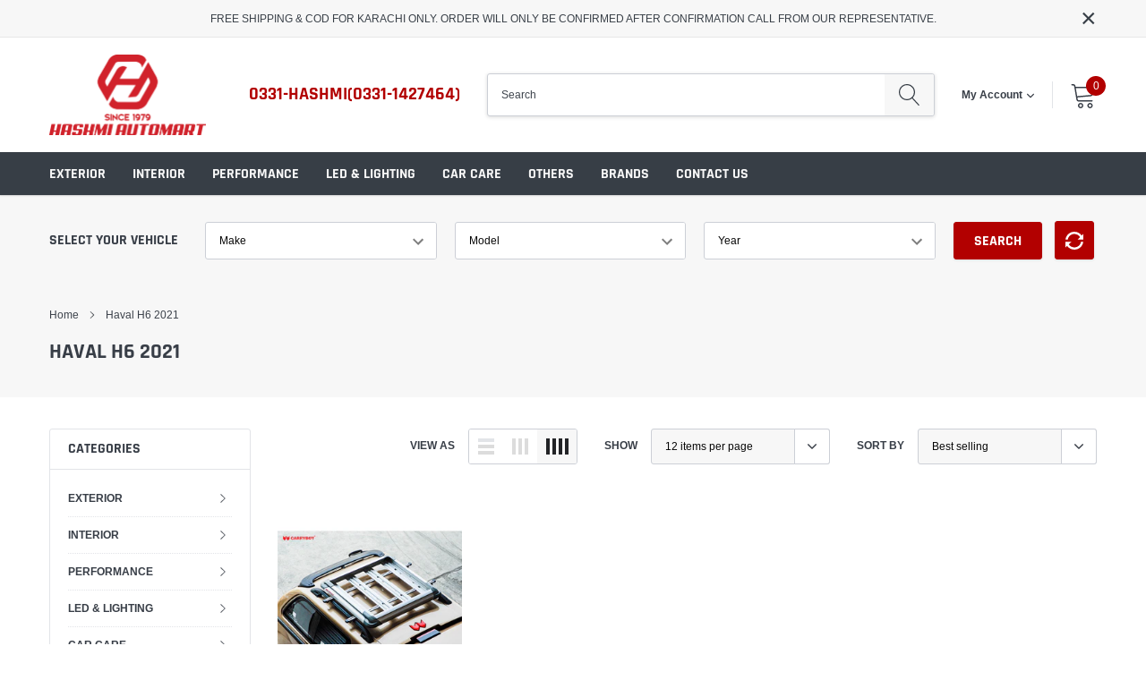

--- FILE ---
content_type: text/html; charset=utf-8
request_url: https://hashmiautomart.com/collections/haval-h6-2021
body_size: 28472
content:
<!doctype html>
<html class="no-js" lang="en">
<head>
<!-- Added by AVADA SEO Suite -->











<!-- /Added by AVADA SEO Suite --><!--Content in content_for_header -->
<!--LayoutHub-Embed--><link rel="stylesheet" type="text/css" href="data:text/css;base64," media="all">
<!--LH--><!--/LayoutHub-Embed--><meta charset="utf-8">
    <meta http-equiv="X-UA-Compatible" content="IE=edge">
    <meta name="viewport" content="width=device-width, initial-scale=1, shrink-to-fit=no">
    <meta name="theme-color" content="">
    <link rel="canonical" href="https://hashmiautomart.com/collections/haval-h6-2021"><link rel="shortcut icon" href="//hashmiautomart.com/cdn/shop/files/favicon-hashmi_32x32.png?v=1614377286" type="image/png"><title>Haval H6 2021
&ndash; Hashmi Automart</title>

    
        <meta property="og:type" content="website">
        <meta property="og:title" content="Haval H6 2021">
        
    
    

    <meta property="og:url" content="https://hashmiautomart.com/collections/haval-h6-2021">
    <meta property="og:site_name" content="Hashmi Automart">
    <!-- /snippets/social-meta-tags.liquid -->




<meta property="og:site_name" content="Hashmi Automart">
<meta property="og:url" content="https://hashmiautomart.com/collections/haval-h6-2021">
<meta property="og:title" content="Haval H6 2021">
<meta property="og:type" content="product.group">
<meta property="og:description" content="Pakistan Karachi 4x4 car accessories hamer front bumper rear bumper car care products car modifications conversions uplift Land Cruiser 200 Toyota Prado Fortuner Revo Rocco Parts roll bars bull bars side steps body cladding Aeroklas utility box roller lids shutter lid canopy Revo bumper Meguiars paste wax Red Springs ">





<meta name="twitter:card" content="summary_large_image">
<meta name="twitter:title" content="Haval H6 2021">
<meta name="twitter:description" content="Pakistan Karachi 4x4 car accessories hamer front bumper rear bumper car care products car modifications conversions uplift Land Cruiser 200 Toyota Prado Fortuner Revo Rocco Parts roll bars bull bars side steps body cladding Aeroklas utility box roller lids shutter lid canopy Revo bumper Meguiars paste wax Red Springs ">


    <link href="//hashmiautomart.com/cdn/shop/t/2/assets/vendor.min.css?v=144254312610551172951589279155" rel="stylesheet" type="text/css" media="all" />
    <link href="//hashmiautomart.com/cdn/shop/t/2/assets/theme.scss.css?v=105021368920698458221714828136" rel="stylesheet" type="text/css" media="all" />

    <script>
        var theme = {
            strings: {
                addToCart: "Add to cart",
                select_options: "Select options",
                soldOut: "Sold out",
                unavailable: "Unavailable",
                regularPrice: "Regular price",
                sale: "Sale",
                showMore: "Read More",
                showLess: "Read Less",
                addressError: "Error looking up that address",
                addressNoResults: "No results for that address",
                addressQueryLimit: "You have exceeded the Google API usage limit. Consider upgrading to a \u003ca href=\"https:\/\/developers.google.com\/maps\/premium\/usage-limits\"\u003ePremium Plan\u003c\/a\u003e.",
                authError: "There was a problem authenticating your Google Maps account.",
                newWindow: "Opens in a new window.",
                external: "Opens external website.",
                newWindowExternal: "Opens external website in a new window.",
                quantityMinimumMessage: "Quantity must be 1 or more",
                unitPrice: "Unit price",
                unitPriceSeparator: "per",
                remove: "Remove",
                oneCartCount: "1 item",
                otherCartCount: "[count] items",
                quantityLabel: "Quantity: [count]",
                in_stock: "In stock",
                out_of_stock: "Out of stock",
                previous: "Prev",
                next: "Next",
                added_to_cart: "is added to your shopping cart."
            },

            moneyFormat: "Rs.{{amount}}"
        }

        window.shop_currency = "PKR";
        window.multi_lang = false;
        window.show_multiple_currencies = false;
        window.show_auto_currency = false;
        window.enable_sidebar_multiple_choice = true;

        document.documentElement.className = document.documentElement.className.replace('no-js', 'js');
    </script><script src="//hashmiautomart.com/cdn/shop/t/2/assets/jquery.min.js?v=183235607511247117321589279149"></script>

    <script>window.performance && window.performance.mark && window.performance.mark('shopify.content_for_header.start');</script><meta name="facebook-domain-verification" content="fg8dusbqgkkje3pswcqji437mrv8eq">
<meta id="shopify-digital-wallet" name="shopify-digital-wallet" content="/28459597912/digital_wallets/dialog">
<link rel="alternate" type="application/atom+xml" title="Feed" href="/collections/haval-h6-2021.atom" />
<link rel="alternate" type="application/json+oembed" href="https://hashmiautomart.com/collections/haval-h6-2021.oembed">
<script async="async" src="/checkouts/internal/preloads.js?locale=en-PK"></script>
<script id="shopify-features" type="application/json">{"accessToken":"77558b9cd10742ca180f35c2f53c1cbf","betas":["rich-media-storefront-analytics"],"domain":"hashmiautomart.com","predictiveSearch":true,"shopId":28459597912,"locale":"en"}</script>
<script>var Shopify = Shopify || {};
Shopify.shop = "hashmi-automart.myshopify.com";
Shopify.locale = "en";
Shopify.currency = {"active":"PKR","rate":"1.0"};
Shopify.country = "PK";
Shopify.theme = {"name":"Caros-1.0.0-sections-ready","id":82555699288,"schema_name":"Caros","schema_version":"1.0.0","theme_store_id":null,"role":"main"};
Shopify.theme.handle = "null";
Shopify.theme.style = {"id":null,"handle":null};
Shopify.cdnHost = "hashmiautomart.com/cdn";
Shopify.routes = Shopify.routes || {};
Shopify.routes.root = "/";</script>
<script type="module">!function(o){(o.Shopify=o.Shopify||{}).modules=!0}(window);</script>
<script>!function(o){function n(){var o=[];function n(){o.push(Array.prototype.slice.apply(arguments))}return n.q=o,n}var t=o.Shopify=o.Shopify||{};t.loadFeatures=n(),t.autoloadFeatures=n()}(window);</script>
<script id="shop-js-analytics" type="application/json">{"pageType":"collection"}</script>
<script defer="defer" async type="module" src="//hashmiautomart.com/cdn/shopifycloud/shop-js/modules/v2/client.init-shop-cart-sync_BN7fPSNr.en.esm.js"></script>
<script defer="defer" async type="module" src="//hashmiautomart.com/cdn/shopifycloud/shop-js/modules/v2/chunk.common_Cbph3Kss.esm.js"></script>
<script defer="defer" async type="module" src="//hashmiautomart.com/cdn/shopifycloud/shop-js/modules/v2/chunk.modal_DKumMAJ1.esm.js"></script>
<script type="module">
  await import("//hashmiautomart.com/cdn/shopifycloud/shop-js/modules/v2/client.init-shop-cart-sync_BN7fPSNr.en.esm.js");
await import("//hashmiautomart.com/cdn/shopifycloud/shop-js/modules/v2/chunk.common_Cbph3Kss.esm.js");
await import("//hashmiautomart.com/cdn/shopifycloud/shop-js/modules/v2/chunk.modal_DKumMAJ1.esm.js");

  window.Shopify.SignInWithShop?.initShopCartSync?.({"fedCMEnabled":true,"windoidEnabled":true});

</script>
<script>(function() {
  var isLoaded = false;
  function asyncLoad() {
    if (isLoaded) return;
    isLoaded = true;
    var urls = ["https:\/\/getbutton.io\/shopify\/widget\/28459597912.js?v=1613132523\u0026shop=hashmi-automart.myshopify.com","https:\/\/seo.apps.avada.io\/avada-seo-installed.js?shop=hashmi-automart.myshopify.com"];
    for (var i = 0; i < urls.length; i++) {
      var s = document.createElement('script');
      s.type = 'text/javascript';
      s.async = true;
      s.src = urls[i];
      var x = document.getElementsByTagName('script')[0];
      x.parentNode.insertBefore(s, x);
    }
  };
  if(window.attachEvent) {
    window.attachEvent('onload', asyncLoad);
  } else {
    window.addEventListener('load', asyncLoad, false);
  }
})();</script>
<script id="__st">var __st={"a":28459597912,"offset":18000,"reqid":"0f70bc3f-7642-45da-bb22-3a94dba13d96-1769908613","pageurl":"hashmiautomart.com\/collections\/haval-h6-2021","u":"2e1421120efa","p":"collection","rtyp":"collection","rid":261756518488};</script>
<script>window.ShopifyPaypalV4VisibilityTracking = true;</script>
<script id="captcha-bootstrap">!function(){'use strict';const t='contact',e='account',n='new_comment',o=[[t,t],['blogs',n],['comments',n],[t,'customer']],c=[[e,'customer_login'],[e,'guest_login'],[e,'recover_customer_password'],[e,'create_customer']],r=t=>t.map((([t,e])=>`form[action*='/${t}']:not([data-nocaptcha='true']) input[name='form_type'][value='${e}']`)).join(','),a=t=>()=>t?[...document.querySelectorAll(t)].map((t=>t.form)):[];function s(){const t=[...o],e=r(t);return a(e)}const i='password',u='form_key',d=['recaptcha-v3-token','g-recaptcha-response','h-captcha-response',i],f=()=>{try{return window.sessionStorage}catch{return}},m='__shopify_v',_=t=>t.elements[u];function p(t,e,n=!1){try{const o=window.sessionStorage,c=JSON.parse(o.getItem(e)),{data:r}=function(t){const{data:e,action:n}=t;return t[m]||n?{data:e,action:n}:{data:t,action:n}}(c);for(const[e,n]of Object.entries(r))t.elements[e]&&(t.elements[e].value=n);n&&o.removeItem(e)}catch(o){console.error('form repopulation failed',{error:o})}}const l='form_type',E='cptcha';function T(t){t.dataset[E]=!0}const w=window,h=w.document,L='Shopify',v='ce_forms',y='captcha';let A=!1;((t,e)=>{const n=(g='f06e6c50-85a8-45c8-87d0-21a2b65856fe',I='https://cdn.shopify.com/shopifycloud/storefront-forms-hcaptcha/ce_storefront_forms_captcha_hcaptcha.v1.5.2.iife.js',D={infoText:'Protected by hCaptcha',privacyText:'Privacy',termsText:'Terms'},(t,e,n)=>{const o=w[L][v],c=o.bindForm;if(c)return c(t,g,e,D).then(n);var r;o.q.push([[t,g,e,D],n]),r=I,A||(h.body.append(Object.assign(h.createElement('script'),{id:'captcha-provider',async:!0,src:r})),A=!0)});var g,I,D;w[L]=w[L]||{},w[L][v]=w[L][v]||{},w[L][v].q=[],w[L][y]=w[L][y]||{},w[L][y].protect=function(t,e){n(t,void 0,e),T(t)},Object.freeze(w[L][y]),function(t,e,n,w,h,L){const[v,y,A,g]=function(t,e,n){const i=e?o:[],u=t?c:[],d=[...i,...u],f=r(d),m=r(i),_=r(d.filter((([t,e])=>n.includes(e))));return[a(f),a(m),a(_),s()]}(w,h,L),I=t=>{const e=t.target;return e instanceof HTMLFormElement?e:e&&e.form},D=t=>v().includes(t);t.addEventListener('submit',(t=>{const e=I(t);if(!e)return;const n=D(e)&&!e.dataset.hcaptchaBound&&!e.dataset.recaptchaBound,o=_(e),c=g().includes(e)&&(!o||!o.value);(n||c)&&t.preventDefault(),c&&!n&&(function(t){try{if(!f())return;!function(t){const e=f();if(!e)return;const n=_(t);if(!n)return;const o=n.value;o&&e.removeItem(o)}(t);const e=Array.from(Array(32),(()=>Math.random().toString(36)[2])).join('');!function(t,e){_(t)||t.append(Object.assign(document.createElement('input'),{type:'hidden',name:u})),t.elements[u].value=e}(t,e),function(t,e){const n=f();if(!n)return;const o=[...t.querySelectorAll(`input[type='${i}']`)].map((({name:t})=>t)),c=[...d,...o],r={};for(const[a,s]of new FormData(t).entries())c.includes(a)||(r[a]=s);n.setItem(e,JSON.stringify({[m]:1,action:t.action,data:r}))}(t,e)}catch(e){console.error('failed to persist form',e)}}(e),e.submit())}));const S=(t,e)=>{t&&!t.dataset[E]&&(n(t,e.some((e=>e===t))),T(t))};for(const o of['focusin','change'])t.addEventListener(o,(t=>{const e=I(t);D(e)&&S(e,y())}));const B=e.get('form_key'),M=e.get(l),P=B&&M;t.addEventListener('DOMContentLoaded',(()=>{const t=y();if(P)for(const e of t)e.elements[l].value===M&&p(e,B);[...new Set([...A(),...v().filter((t=>'true'===t.dataset.shopifyCaptcha))])].forEach((e=>S(e,t)))}))}(h,new URLSearchParams(w.location.search),n,t,e,['guest_login'])})(!0,!0)}();</script>
<script integrity="sha256-4kQ18oKyAcykRKYeNunJcIwy7WH5gtpwJnB7kiuLZ1E=" data-source-attribution="shopify.loadfeatures" defer="defer" src="//hashmiautomart.com/cdn/shopifycloud/storefront/assets/storefront/load_feature-a0a9edcb.js" crossorigin="anonymous"></script>
<script data-source-attribution="shopify.dynamic_checkout.dynamic.init">var Shopify=Shopify||{};Shopify.PaymentButton=Shopify.PaymentButton||{isStorefrontPortableWallets:!0,init:function(){window.Shopify.PaymentButton.init=function(){};var t=document.createElement("script");t.src="https://hashmiautomart.com/cdn/shopifycloud/portable-wallets/latest/portable-wallets.en.js",t.type="module",document.head.appendChild(t)}};
</script>
<script data-source-attribution="shopify.dynamic_checkout.buyer_consent">
  function portableWalletsHideBuyerConsent(e){var t=document.getElementById("shopify-buyer-consent"),n=document.getElementById("shopify-subscription-policy-button");t&&n&&(t.classList.add("hidden"),t.setAttribute("aria-hidden","true"),n.removeEventListener("click",e))}function portableWalletsShowBuyerConsent(e){var t=document.getElementById("shopify-buyer-consent"),n=document.getElementById("shopify-subscription-policy-button");t&&n&&(t.classList.remove("hidden"),t.removeAttribute("aria-hidden"),n.addEventListener("click",e))}window.Shopify?.PaymentButton&&(window.Shopify.PaymentButton.hideBuyerConsent=portableWalletsHideBuyerConsent,window.Shopify.PaymentButton.showBuyerConsent=portableWalletsShowBuyerConsent);
</script>
<script data-source-attribution="shopify.dynamic_checkout.cart.bootstrap">document.addEventListener("DOMContentLoaded",(function(){function t(){return document.querySelector("shopify-accelerated-checkout-cart, shopify-accelerated-checkout")}if(t())Shopify.PaymentButton.init();else{new MutationObserver((function(e,n){t()&&(Shopify.PaymentButton.init(),n.disconnect())})).observe(document.body,{childList:!0,subtree:!0})}}));
</script>

<script>window.performance && window.performance.mark && window.performance.mark('shopify.content_for_header.end');</script>

	<script type="text/javascript" src="//hashmiautomart.com/cdn/shop/t/2/assets/globorequestforquote_params.js?v=80477670488443694061623852863" ></script>
<script type="text/javascript">
    var GRFQConfigs = GRFQConfigs || {};
    GRFQConfigs.customer = {
        'id': '',
        'email': '',
        'name': ''
    };
    GRFQConfigs.pageempty = "Your quote is currently empty."
    GRFQConfigs.product = null;
    </script>
<script type="text/javascript" src="//hashmiautomart.com/cdn/shop/t/2/assets/globorequestforquote.js?v=91534907406420291291623852867" defer="defer"></script>

<link href="//hashmiautomart.com/cdn/shop/t/2/assets/globorequestforquote.css?v=101116142328359569761623852866" rel="stylesheet" type="text/css" media="all" /><style>
    .rfq-btn{
        background: ;
        color: ;
        font-size: px;
    }
</style>
 
<!-- "snippets/pagefly-header.liquid" was not rendered, the associated app was uninstalled -->
 <meta property="og:image" content="https://cdn.shopify.com/s/files/1/0284/5959/7912/files/HASHMILOGOCIRCLE.png?v=1622197664" />
<meta property="og:image:secure_url" content="https://cdn.shopify.com/s/files/1/0284/5959/7912/files/HASHMILOGOCIRCLE.png?v=1622197664" />
<meta property="og:image:width" content="1920" />
<meta property="og:image:height" content="1080" />
<link href="https://monorail-edge.shopifysvc.com" rel="dns-prefetch">
<script>(function(){if ("sendBeacon" in navigator && "performance" in window) {try {var session_token_from_headers = performance.getEntriesByType('navigation')[0].serverTiming.find(x => x.name == '_s').description;} catch {var session_token_from_headers = undefined;}var session_cookie_matches = document.cookie.match(/_shopify_s=([^;]*)/);var session_token_from_cookie = session_cookie_matches && session_cookie_matches.length === 2 ? session_cookie_matches[1] : "";var session_token = session_token_from_headers || session_token_from_cookie || "";function handle_abandonment_event(e) {var entries = performance.getEntries().filter(function(entry) {return /monorail-edge.shopifysvc.com/.test(entry.name);});if (!window.abandonment_tracked && entries.length === 0) {window.abandonment_tracked = true;var currentMs = Date.now();var navigation_start = performance.timing.navigationStart;var payload = {shop_id: 28459597912,url: window.location.href,navigation_start,duration: currentMs - navigation_start,session_token,page_type: "collection"};window.navigator.sendBeacon("https://monorail-edge.shopifysvc.com/v1/produce", JSON.stringify({schema_id: "online_store_buyer_site_abandonment/1.1",payload: payload,metadata: {event_created_at_ms: currentMs,event_sent_at_ms: currentMs}}));}}window.addEventListener('pagehide', handle_abandonment_event);}}());</script>
<script id="web-pixels-manager-setup">(function e(e,d,r,n,o){if(void 0===o&&(o={}),!Boolean(null===(a=null===(i=window.Shopify)||void 0===i?void 0:i.analytics)||void 0===a?void 0:a.replayQueue)){var i,a;window.Shopify=window.Shopify||{};var t=window.Shopify;t.analytics=t.analytics||{};var s=t.analytics;s.replayQueue=[],s.publish=function(e,d,r){return s.replayQueue.push([e,d,r]),!0};try{self.performance.mark("wpm:start")}catch(e){}var l=function(){var e={modern:/Edge?\/(1{2}[4-9]|1[2-9]\d|[2-9]\d{2}|\d{4,})\.\d+(\.\d+|)|Firefox\/(1{2}[4-9]|1[2-9]\d|[2-9]\d{2}|\d{4,})\.\d+(\.\d+|)|Chrom(ium|e)\/(9{2}|\d{3,})\.\d+(\.\d+|)|(Maci|X1{2}).+ Version\/(15\.\d+|(1[6-9]|[2-9]\d|\d{3,})\.\d+)([,.]\d+|)( \(\w+\)|)( Mobile\/\w+|) Safari\/|Chrome.+OPR\/(9{2}|\d{3,})\.\d+\.\d+|(CPU[ +]OS|iPhone[ +]OS|CPU[ +]iPhone|CPU IPhone OS|CPU iPad OS)[ +]+(15[._]\d+|(1[6-9]|[2-9]\d|\d{3,})[._]\d+)([._]\d+|)|Android:?[ /-](13[3-9]|1[4-9]\d|[2-9]\d{2}|\d{4,})(\.\d+|)(\.\d+|)|Android.+Firefox\/(13[5-9]|1[4-9]\d|[2-9]\d{2}|\d{4,})\.\d+(\.\d+|)|Android.+Chrom(ium|e)\/(13[3-9]|1[4-9]\d|[2-9]\d{2}|\d{4,})\.\d+(\.\d+|)|SamsungBrowser\/([2-9]\d|\d{3,})\.\d+/,legacy:/Edge?\/(1[6-9]|[2-9]\d|\d{3,})\.\d+(\.\d+|)|Firefox\/(5[4-9]|[6-9]\d|\d{3,})\.\d+(\.\d+|)|Chrom(ium|e)\/(5[1-9]|[6-9]\d|\d{3,})\.\d+(\.\d+|)([\d.]+$|.*Safari\/(?![\d.]+ Edge\/[\d.]+$))|(Maci|X1{2}).+ Version\/(10\.\d+|(1[1-9]|[2-9]\d|\d{3,})\.\d+)([,.]\d+|)( \(\w+\)|)( Mobile\/\w+|) Safari\/|Chrome.+OPR\/(3[89]|[4-9]\d|\d{3,})\.\d+\.\d+|(CPU[ +]OS|iPhone[ +]OS|CPU[ +]iPhone|CPU IPhone OS|CPU iPad OS)[ +]+(10[._]\d+|(1[1-9]|[2-9]\d|\d{3,})[._]\d+)([._]\d+|)|Android:?[ /-](13[3-9]|1[4-9]\d|[2-9]\d{2}|\d{4,})(\.\d+|)(\.\d+|)|Mobile Safari.+OPR\/([89]\d|\d{3,})\.\d+\.\d+|Android.+Firefox\/(13[5-9]|1[4-9]\d|[2-9]\d{2}|\d{4,})\.\d+(\.\d+|)|Android.+Chrom(ium|e)\/(13[3-9]|1[4-9]\d|[2-9]\d{2}|\d{4,})\.\d+(\.\d+|)|Android.+(UC? ?Browser|UCWEB|U3)[ /]?(15\.([5-9]|\d{2,})|(1[6-9]|[2-9]\d|\d{3,})\.\d+)\.\d+|SamsungBrowser\/(5\.\d+|([6-9]|\d{2,})\.\d+)|Android.+MQ{2}Browser\/(14(\.(9|\d{2,})|)|(1[5-9]|[2-9]\d|\d{3,})(\.\d+|))(\.\d+|)|K[Aa][Ii]OS\/(3\.\d+|([4-9]|\d{2,})\.\d+)(\.\d+|)/},d=e.modern,r=e.legacy,n=navigator.userAgent;return n.match(d)?"modern":n.match(r)?"legacy":"unknown"}(),u="modern"===l?"modern":"legacy",c=(null!=n?n:{modern:"",legacy:""})[u],f=function(e){return[e.baseUrl,"/wpm","/b",e.hashVersion,"modern"===e.buildTarget?"m":"l",".js"].join("")}({baseUrl:d,hashVersion:r,buildTarget:u}),m=function(e){var d=e.version,r=e.bundleTarget,n=e.surface,o=e.pageUrl,i=e.monorailEndpoint;return{emit:function(e){var a=e.status,t=e.errorMsg,s=(new Date).getTime(),l=JSON.stringify({metadata:{event_sent_at_ms:s},events:[{schema_id:"web_pixels_manager_load/3.1",payload:{version:d,bundle_target:r,page_url:o,status:a,surface:n,error_msg:t},metadata:{event_created_at_ms:s}}]});if(!i)return console&&console.warn&&console.warn("[Web Pixels Manager] No Monorail endpoint provided, skipping logging."),!1;try{return self.navigator.sendBeacon.bind(self.navigator)(i,l)}catch(e){}var u=new XMLHttpRequest;try{return u.open("POST",i,!0),u.setRequestHeader("Content-Type","text/plain"),u.send(l),!0}catch(e){return console&&console.warn&&console.warn("[Web Pixels Manager] Got an unhandled error while logging to Monorail."),!1}}}}({version:r,bundleTarget:l,surface:e.surface,pageUrl:self.location.href,monorailEndpoint:e.monorailEndpoint});try{o.browserTarget=l,function(e){var d=e.src,r=e.async,n=void 0===r||r,o=e.onload,i=e.onerror,a=e.sri,t=e.scriptDataAttributes,s=void 0===t?{}:t,l=document.createElement("script"),u=document.querySelector("head"),c=document.querySelector("body");if(l.async=n,l.src=d,a&&(l.integrity=a,l.crossOrigin="anonymous"),s)for(var f in s)if(Object.prototype.hasOwnProperty.call(s,f))try{l.dataset[f]=s[f]}catch(e){}if(o&&l.addEventListener("load",o),i&&l.addEventListener("error",i),u)u.appendChild(l);else{if(!c)throw new Error("Did not find a head or body element to append the script");c.appendChild(l)}}({src:f,async:!0,onload:function(){if(!function(){var e,d;return Boolean(null===(d=null===(e=window.Shopify)||void 0===e?void 0:e.analytics)||void 0===d?void 0:d.initialized)}()){var d=window.webPixelsManager.init(e)||void 0;if(d){var r=window.Shopify.analytics;r.replayQueue.forEach((function(e){var r=e[0],n=e[1],o=e[2];d.publishCustomEvent(r,n,o)})),r.replayQueue=[],r.publish=d.publishCustomEvent,r.visitor=d.visitor,r.initialized=!0}}},onerror:function(){return m.emit({status:"failed",errorMsg:"".concat(f," has failed to load")})},sri:function(e){var d=/^sha384-[A-Za-z0-9+/=]+$/;return"string"==typeof e&&d.test(e)}(c)?c:"",scriptDataAttributes:o}),m.emit({status:"loading"})}catch(e){m.emit({status:"failed",errorMsg:(null==e?void 0:e.message)||"Unknown error"})}}})({shopId: 28459597912,storefrontBaseUrl: "https://hashmiautomart.com",extensionsBaseUrl: "https://extensions.shopifycdn.com/cdn/shopifycloud/web-pixels-manager",monorailEndpoint: "https://monorail-edge.shopifysvc.com/unstable/produce_batch",surface: "storefront-renderer",enabledBetaFlags: ["2dca8a86"],webPixelsConfigList: [{"id":"123961432","configuration":"{\"pixel_id\":\"4740638976025549\",\"pixel_type\":\"facebook_pixel\",\"metaapp_system_user_token\":\"-\"}","eventPayloadVersion":"v1","runtimeContext":"OPEN","scriptVersion":"ca16bc87fe92b6042fbaa3acc2fbdaa6","type":"APP","apiClientId":2329312,"privacyPurposes":["ANALYTICS","MARKETING","SALE_OF_DATA"],"dataSharingAdjustments":{"protectedCustomerApprovalScopes":["read_customer_address","read_customer_email","read_customer_name","read_customer_personal_data","read_customer_phone"]}},{"id":"shopify-app-pixel","configuration":"{}","eventPayloadVersion":"v1","runtimeContext":"STRICT","scriptVersion":"0450","apiClientId":"shopify-pixel","type":"APP","privacyPurposes":["ANALYTICS","MARKETING"]},{"id":"shopify-custom-pixel","eventPayloadVersion":"v1","runtimeContext":"LAX","scriptVersion":"0450","apiClientId":"shopify-pixel","type":"CUSTOM","privacyPurposes":["ANALYTICS","MARKETING"]}],isMerchantRequest: false,initData: {"shop":{"name":"Hashmi Automart","paymentSettings":{"currencyCode":"PKR"},"myshopifyDomain":"hashmi-automart.myshopify.com","countryCode":"PK","storefrontUrl":"https:\/\/hashmiautomart.com"},"customer":null,"cart":null,"checkout":null,"productVariants":[],"purchasingCompany":null},},"https://hashmiautomart.com/cdn","1d2a099fw23dfb22ep557258f5m7a2edbae",{"modern":"","legacy":""},{"shopId":"28459597912","storefrontBaseUrl":"https:\/\/hashmiautomart.com","extensionBaseUrl":"https:\/\/extensions.shopifycdn.com\/cdn\/shopifycloud\/web-pixels-manager","surface":"storefront-renderer","enabledBetaFlags":"[\"2dca8a86\"]","isMerchantRequest":"false","hashVersion":"1d2a099fw23dfb22ep557258f5m7a2edbae","publish":"custom","events":"[[\"page_viewed\",{}],[\"collection_viewed\",{\"collection\":{\"id\":\"261756518488\",\"title\":\"Haval H6 2021\",\"productVariants\":[{\"price\":{\"amount\":65000.0,\"currencyCode\":\"PKR\"},\"product\":{\"title\":\"CARRYBOY ROOF RACK\",\"vendor\":\"Hashmi Automart\",\"id\":\"4720629121112\",\"untranslatedTitle\":\"CARRYBOY ROOF RACK\",\"url\":\"\/products\/carryboy-roof-rack\",\"type\":\"\"},\"id\":\"39475371671640\",\"image\":{\"src\":\"\/\/hashmiautomart.com\/cdn\/shop\/products\/RR01-PIC1.png?v=1624627850\"},\"sku\":\"RR-01\",\"title\":\"All vehicles\",\"untranslatedTitle\":\"All vehicles\"}]}}]]"});</script><script>
  window.ShopifyAnalytics = window.ShopifyAnalytics || {};
  window.ShopifyAnalytics.meta = window.ShopifyAnalytics.meta || {};
  window.ShopifyAnalytics.meta.currency = 'PKR';
  var meta = {"products":[{"id":4720629121112,"gid":"gid:\/\/shopify\/Product\/4720629121112","vendor":"Hashmi Automart","type":"","handle":"carryboy-roof-rack","variants":[{"id":39475371671640,"price":6500000,"name":"CARRYBOY ROOF RACK - All vehicles","public_title":"All vehicles","sku":"RR-01"}],"remote":false}],"page":{"pageType":"collection","resourceType":"collection","resourceId":261756518488,"requestId":"0f70bc3f-7642-45da-bb22-3a94dba13d96-1769908613"}};
  for (var attr in meta) {
    window.ShopifyAnalytics.meta[attr] = meta[attr];
  }
</script>
<script class="analytics">
  (function () {
    var customDocumentWrite = function(content) {
      var jquery = null;

      if (window.jQuery) {
        jquery = window.jQuery;
      } else if (window.Checkout && window.Checkout.$) {
        jquery = window.Checkout.$;
      }

      if (jquery) {
        jquery('body').append(content);
      }
    };

    var hasLoggedConversion = function(token) {
      if (token) {
        return document.cookie.indexOf('loggedConversion=' + token) !== -1;
      }
      return false;
    }

    var setCookieIfConversion = function(token) {
      if (token) {
        var twoMonthsFromNow = new Date(Date.now());
        twoMonthsFromNow.setMonth(twoMonthsFromNow.getMonth() + 2);

        document.cookie = 'loggedConversion=' + token + '; expires=' + twoMonthsFromNow;
      }
    }

    var trekkie = window.ShopifyAnalytics.lib = window.trekkie = window.trekkie || [];
    if (trekkie.integrations) {
      return;
    }
    trekkie.methods = [
      'identify',
      'page',
      'ready',
      'track',
      'trackForm',
      'trackLink'
    ];
    trekkie.factory = function(method) {
      return function() {
        var args = Array.prototype.slice.call(arguments);
        args.unshift(method);
        trekkie.push(args);
        return trekkie;
      };
    };
    for (var i = 0; i < trekkie.methods.length; i++) {
      var key = trekkie.methods[i];
      trekkie[key] = trekkie.factory(key);
    }
    trekkie.load = function(config) {
      trekkie.config = config || {};
      trekkie.config.initialDocumentCookie = document.cookie;
      var first = document.getElementsByTagName('script')[0];
      var script = document.createElement('script');
      script.type = 'text/javascript';
      script.onerror = function(e) {
        var scriptFallback = document.createElement('script');
        scriptFallback.type = 'text/javascript';
        scriptFallback.onerror = function(error) {
                var Monorail = {
      produce: function produce(monorailDomain, schemaId, payload) {
        var currentMs = new Date().getTime();
        var event = {
          schema_id: schemaId,
          payload: payload,
          metadata: {
            event_created_at_ms: currentMs,
            event_sent_at_ms: currentMs
          }
        };
        return Monorail.sendRequest("https://" + monorailDomain + "/v1/produce", JSON.stringify(event));
      },
      sendRequest: function sendRequest(endpointUrl, payload) {
        // Try the sendBeacon API
        if (window && window.navigator && typeof window.navigator.sendBeacon === 'function' && typeof window.Blob === 'function' && !Monorail.isIos12()) {
          var blobData = new window.Blob([payload], {
            type: 'text/plain'
          });

          if (window.navigator.sendBeacon(endpointUrl, blobData)) {
            return true;
          } // sendBeacon was not successful

        } // XHR beacon

        var xhr = new XMLHttpRequest();

        try {
          xhr.open('POST', endpointUrl);
          xhr.setRequestHeader('Content-Type', 'text/plain');
          xhr.send(payload);
        } catch (e) {
          console.log(e);
        }

        return false;
      },
      isIos12: function isIos12() {
        return window.navigator.userAgent.lastIndexOf('iPhone; CPU iPhone OS 12_') !== -1 || window.navigator.userAgent.lastIndexOf('iPad; CPU OS 12_') !== -1;
      }
    };
    Monorail.produce('monorail-edge.shopifysvc.com',
      'trekkie_storefront_load_errors/1.1',
      {shop_id: 28459597912,
      theme_id: 82555699288,
      app_name: "storefront",
      context_url: window.location.href,
      source_url: "//hashmiautomart.com/cdn/s/trekkie.storefront.c59ea00e0474b293ae6629561379568a2d7c4bba.min.js"});

        };
        scriptFallback.async = true;
        scriptFallback.src = '//hashmiautomart.com/cdn/s/trekkie.storefront.c59ea00e0474b293ae6629561379568a2d7c4bba.min.js';
        first.parentNode.insertBefore(scriptFallback, first);
      };
      script.async = true;
      script.src = '//hashmiautomart.com/cdn/s/trekkie.storefront.c59ea00e0474b293ae6629561379568a2d7c4bba.min.js';
      first.parentNode.insertBefore(script, first);
    };
    trekkie.load(
      {"Trekkie":{"appName":"storefront","development":false,"defaultAttributes":{"shopId":28459597912,"isMerchantRequest":null,"themeId":82555699288,"themeCityHash":"480828538493298940","contentLanguage":"en","currency":"PKR","eventMetadataId":"8d2a41b3-f74f-41a7-8e66-243cef052299"},"isServerSideCookieWritingEnabled":true,"monorailRegion":"shop_domain","enabledBetaFlags":["65f19447","b5387b81"]},"Session Attribution":{},"S2S":{"facebookCapiEnabled":true,"source":"trekkie-storefront-renderer","apiClientId":580111}}
    );

    var loaded = false;
    trekkie.ready(function() {
      if (loaded) return;
      loaded = true;

      window.ShopifyAnalytics.lib = window.trekkie;

      var originalDocumentWrite = document.write;
      document.write = customDocumentWrite;
      try { window.ShopifyAnalytics.merchantGoogleAnalytics.call(this); } catch(error) {};
      document.write = originalDocumentWrite;

      window.ShopifyAnalytics.lib.page(null,{"pageType":"collection","resourceType":"collection","resourceId":261756518488,"requestId":"0f70bc3f-7642-45da-bb22-3a94dba13d96-1769908613","shopifyEmitted":true});

      var match = window.location.pathname.match(/checkouts\/(.+)\/(thank_you|post_purchase)/)
      var token = match? match[1]: undefined;
      if (!hasLoggedConversion(token)) {
        setCookieIfConversion(token);
        window.ShopifyAnalytics.lib.track("Viewed Product Category",{"currency":"PKR","category":"Collection: haval-h6-2021","collectionName":"haval-h6-2021","collectionId":261756518488,"nonInteraction":true},undefined,undefined,{"shopifyEmitted":true});
      }
    });


        var eventsListenerScript = document.createElement('script');
        eventsListenerScript.async = true;
        eventsListenerScript.src = "//hashmiautomart.com/cdn/shopifycloud/storefront/assets/shop_events_listener-3da45d37.js";
        document.getElementsByTagName('head')[0].appendChild(eventsListenerScript);

})();</script>
<script
  defer
  src="https://hashmiautomart.com/cdn/shopifycloud/perf-kit/shopify-perf-kit-3.1.0.min.js"
  data-application="storefront-renderer"
  data-shop-id="28459597912"
  data-render-region="gcp-us-central1"
  data-page-type="collection"
  data-theme-instance-id="82555699288"
  data-theme-name="Caros"
  data-theme-version="1.0.0"
  data-monorail-region="shop_domain"
  data-resource-timing-sampling-rate="10"
  data-shs="true"
  data-shs-beacon="true"
  data-shs-export-with-fetch="true"
  data-shs-logs-sample-rate="1"
  data-shs-beacon-endpoint="https://hashmiautomart.com/api/collect"
></script>
</head> 

<body class="template-collection">
    

    <script type="application/ld+json">
        {
            "@context": "http://schema.org/",
            "@type": "CollectionPage",
            "name": "Haval H6 2021",
            "url": "https://hashmiautomart.com/collections/haval-h6-2021",
            "description": ""
        }
    </script>
    <script type="application/ld+json">
        {
            "@context": "http://schema.org/",
            "@type": "BreadcrumbList",
            "itemListElement": [{
                "@type": "ListItem",
                "position": 1,
                "name": "Home",
                "item": "https://hashmiautomart.com"
            },
            {
                "@type": "ListItem",
                "position": 2,
                "name": "Haval H6 2021",
                "item": "https://hashmiautomart.com/collections/haval-h6-2021"
            }]
        }
    </script>

    <a class="in-page-link visually-hidden skip-link" href="#MainContent">Skip to content</a>

            
        <div id="shopify-section-header" class="shopify-section"><div class="halo_mobileNavigation" id="site-nav-mobile">
    <div class="close_menu">
        <a href="javascript:void(0)" class="close">&#215;</a>
    </div>
    <div class="halo_mobileNavigation_wrapper">
        <div class="site-nav-mobile-wrapper one">
        </div>
        <ul class="site-nav-mobile two">
            
                <li class="menu-lv-1 item">
                    <p class="nav-action menu__moblie_end">
                        
                            <a href="/account/login">
                                <svg aria-hidden="true" focusable="false" role="presentation" viewBox="0 0 1024 1024" class="icon icon-user">
    <path class="path1" d="M486.4 563.2c-155.275 0-281.6-126.325-281.6-281.6s126.325-281.6 281.6-281.6 281.6 126.325 281.6 281.6-126.325 281.6-281.6 281.6zM486.4 51.2c-127.043 0-230.4 103.357-230.4 230.4s103.357 230.4 230.4 230.4c127.042 0 230.4-103.357 230.4-230.4s-103.358-230.4-230.4-230.4z"></path>
    <path class="path2" d="M896 1024h-819.2c-42.347 0-76.8-34.451-76.8-76.8 0-3.485 0.712-86.285 62.72-168.96 36.094-48.126 85.514-86.36 146.883-113.634 74.957-33.314 168.085-50.206 276.797-50.206 108.71 0 201.838 16.893 276.797 50.206 61.37 27.275 110.789 65.507 146.883 113.634 62.008 82.675 62.72 165.475 62.72 168.96 0 42.349-34.451 76.8-76.8 76.8zM486.4 665.6c-178.52 0-310.267 48.789-381 141.093-53.011 69.174-54.195 139.904-54.2 140.61 0 14.013 11.485 25.498 25.6 25.498h819.2c14.115 0 25.6-11.485 25.6-25.6-0.006-0.603-1.189-71.333-54.198-140.507-70.734-92.304-202.483-141.093-381.002-141.093z"></path>
</svg>
                                <span >Login</span>
                            </a>
                        
                    </p>
                </li>
            
            
            
                <li class="menu-lv-1 item">
                    <p class="nav-action menu__moblie_end">
                        <a href="tel:0331-1427464">
                            <svg id="icon-phone" class="icon icon-phone" x="0px" y="0px" viewBox="0 0 482.6 482.6">
<g>
	<path d="M98.339,320.8c47.6,56.9,104.9,101.7,170.3,133.4c24.9,11.8,58.2,25.8,95.3,28.2c2.3,0.1,4.5,0.2,6.8,0.2
		c24.9,0,44.9-8.6,61.2-26.3c0.1-0.1,0.3-0.3,0.4-0.5c5.8-7,12.4-13.3,19.3-20c4.7-4.5,9.5-9.2,14.1-14
		c21.3-22.2,21.3-50.4-0.2-71.9l-60.1-60.1c-10.2-10.6-22.4-16.2-35.2-16.2c-12.8,0-25.1,5.6-35.6,16.1l-35.8,35.8
		c-3.3-1.9-6.7-3.6-9.9-5.2c-4-2-7.7-3.9-11-6c-32.6-20.7-62.2-47.7-90.5-82.4c-14.3-18.1-23.9-33.3-30.6-48.8
		c9.4-8.5,18.2-17.4,26.7-26.1c3-3.1,6.1-6.2,9.2-9.3c10.8-10.8,16.6-23.3,16.6-36s-5.7-25.2-16.6-36l-29.8-29.8
		c-3.5-3.5-6.8-6.9-10.2-10.4c-6.6-6.8-13.5-13.8-20.3-20.1c-10.3-10.1-22.4-15.4-35.2-15.4c-12.7,0-24.9,5.3-35.6,15.5l-37.4,37.4
		c-13.6,13.6-21.3,30.1-22.9,49.2c-1.9,23.9,2.5,49.3,13.9,80C32.739,229.6,59.139,273.7,98.339,320.8z M25.739,104.2
		c1.2-13.3,6.3-24.4,15.9-34l37.2-37.2c5.8-5.6,12.2-8.5,18.4-8.5c6.1,0,12.3,2.9,18,8.7c6.7,6.2,13,12.7,19.8,19.6
		c3.4,3.5,6.9,7,10.4,10.6l29.8,29.8c6.2,6.2,9.4,12.5,9.4,18.7s-3.2,12.5-9.4,18.7c-3.1,3.1-6.2,6.3-9.3,9.4
		c-9.3,9.4-18,18.3-27.6,26.8c-0.2,0.2-0.3,0.3-0.5,0.5c-8.3,8.3-7,16.2-5,22.2c0.1,0.3,0.2,0.5,0.3,0.8
		c7.7,18.5,18.4,36.1,35.1,57.1c30,37,61.6,65.7,96.4,87.8c4.3,2.8,8.9,5,13.2,7.2c4,2,7.7,3.9,11,6c0.4,0.2,0.7,0.4,1.1,0.6
		c3.3,1.7,6.5,2.5,9.7,2.5c8,0,13.2-5.1,14.9-6.8l37.4-37.4c5.8-5.8,12.1-8.9,18.3-8.9c7.6,0,13.8,4.7,17.7,8.9l60.3,60.2
		c12,12,11.9,25-0.3,37.7c-4.2,4.5-8.6,8.8-13.3,13.3c-7,6.8-14.3,13.8-20.9,21.7c-11.5,12.4-25.2,18.2-42.9,18.2
		c-1.7,0-3.5-0.1-5.2-0.2c-32.8-2.1-63.3-14.9-86.2-25.8c-62.2-30.1-116.8-72.8-162.1-127c-37.3-44.9-62.4-86.7-79-131.5
		C28.039,146.4,24.139,124.3,25.739,104.2z"/>
</g>
<g>
</g>
<g>
</g>
<g>
</g>
<g>
</g>
<g>
</g>
<g>
</g>
<g>
</g>
<g>
</g>
<g>
</g>
<g>
</g>
<g>
</g>
<g>
</g>
<g>
</g>
<g>
</g>
<g>
</g>
</svg>
                            
    0331-1427464

                        </a>
                    </p>
                </li>
            
            
            
                <li class="menu-lv-1 item">
                    <p class="nav-action menu__moblie_end">
                        <a class="navUser-action" href="">
                            
    

                        </a>
                    </p>
                </li>
            
            
            
            
        </ul>
        
    </div>
</div>

<div data-section-id="header" data-section-type="header-section">
    
        
        <div class="announcement-bar-wrapper">
            
                <div class="announcement-bar">
            
                
    FREE SHIPPING &amp; COD FOR KARACHI ONLY. ORDER WILL ONLY BE CONFIRMED AFTER CONFIRMATION CALL FROM OUR REPRESENTATIVE.

            
                </div>
            
            <a class="close" href="javascript:void(0)">&#215;</a>
        </div>
        
    
    <header class="site-header halo-header-01 header-sticky">
        <div class="halo-header-PC">
            
            
            <div class="header-middle">
                <div class="container">
                    <div class="header-middle-logo">
                        <div class="hamburger-wrapper">
                            <a class="mobileMenu-toggle" href="javascript:void(0)" data-mobile-menu-toggle="menu">
                                <span class="mobileMenu-toggleIcon"></span>
                            </a>
                        </div>
                        <div class="logo-wrapper" itemscope itemtype="http://schema.org/Organization">
                            <meta itemprop="url" content="https://hashmiautomart.com">
                            
<a href="/" class="site-header__logo-image" style="width: 175px">
                                    
                                    <img itemprop="logo" src="//hashmiautomart.com/cdn/shop/files/ORGINAL_NO_BG_Hashmi_Automart_official_logo_source_file.png?v=1714827805" alt="Hashmi Automart">
                                </a>
                            
                        </div>
                    </div>
                    <div class="header-middle-text">
                        
                            <div class="item item--office">
                                
                                    <a class="office-phone" href="tel:0331-hashmi(0331-1427464)">
                                        
    0331-hashmi(0331-1427464)

                                    </a>
                                
                                
                            </div>
                        
                        
                            <div class="item item--quickSearch">
                                <div class="search-form" data-ajax-search>
    <div class="header-search">
        <div class="header-search__form">
            <form action="/search" method="get" class="input-group search-bar" role="search">
                <input type="hidden" name="type" value="product">
                <input type="text" name="q" value=""  placeholder="Search" class="input-group-field header-search__input" aria-label="Search Site" autocomplete="off">
                <button type="submit" class="btn-search icon-search" title="search">
                    <svg viewBox="0 0 1024 1024" class="icon icon-search">
    <path class="path1" d="M966.070 981.101l-304.302-331.965c68.573-71.754 106.232-165.549 106.232-265.136 0-102.57-39.942-199-112.47-271.53s-168.96-112.47-271.53-112.47-199 39.942-271.53 112.47-112.47 168.96-112.47 271.53 39.942 199.002 112.47 271.53 168.96 112.47 271.53 112.47c88.362 0 172.152-29.667 240.043-84.248l304.285 331.947c5.050 5.507 11.954 8.301 18.878 8.301 6.179 0 12.378-2.226 17.293-6.728 10.421-9.555 11.126-25.749 1.571-36.171zM51.2 384c0-183.506 149.294-332.8 332.8-332.8s332.8 149.294 332.8 332.8-149.294 332.8-332.8 332.8-332.8-149.294-332.8-332.8z"></path>
</svg>
                </button>
            </form>
        </div>
        <div class="quickSearchResultsWrap" style="display: none;">
            <div class="custom-scrollbar">
                
                
                <div class="header-search__results-wrapper"></div>          
            </div>
        </div>
    </div>

     

    <script id="search-results-template" type="text/template7">
        
        {{#if is_loading}}
        <div class="header-search__results">
            <div class="header-search__spinner-container">
                <img src="//hashmiautomart.com/cdn/shop/t/2/assets/loading.svg?v=146762436508237652511589279151" alt="">
            </div>
        </div>

        {{else}}

        {{#if is_show}}
        <div class="header-search__results header-block">
            
            {{#if has_results}}
            <h3 class="title">Product Results</h3>

            <div class="search__products">
                <div class="halo-row column-3">
                    {{#each results}}
                    <div class="halo-item">
                        <div class="product-card">
                            <div class="product-image">
                                <a href="{{url}}" class="product-link">
                                    <img src="{{image}}" alt="{{image_alt}}">                                               
                                </a>
                            </div>
                            <div class="product-content">
                                <div class="product-vendor">{{vendor}}</div>
                                <div class="product-title">
                                    <a href="{{url}}">{{title}}</a>
                                </div>
                                {{#if on_sale}}
                                    <div class="product-price price--on-sale">
                                        <span class="price-item price-item--regular" data-regular-price>
                                            {{ compare_at_price }}
                                        </span>
                                        <span class="price-item price-item--sale">
                                            {{ price }}
                                        </span>
                                    </div>
                                {{else}}
                                    <div class="product-price">
                                        <span class="price-item price-item--regular" data-regular-price>
                                            {{ price }}
                                        </span>
                                    </div>
                                {{/if}}
                            </div>
                        </div>
                    </div>
                    {{/each}}
                </div>              
            </div>
            
            <div class="text-center">            
                <a href="{{results_url}}" class="text-results header-search__see-more" data-results-count="{{results_count}}">
                    {{results_label}} ({{results_count}})
                </a>
            </div>
            {{else}}

            <p class="header-search__no-results text-results">{{ results_label }}</p>
            {{/if}}
            
        </div>
        {{/if}}
        {{/if}}
    
    </script>
</div>
                            </div>
                        
                        
                            
                                <div class="item item--account">
                                     
                                        <a class="navUser-action" href="/account/login">
                                            <strong >My Account</strong>
                                            <i class="icon-arrow">
                                                <svg aria-hidden="true" focusable="false" role="presentation" class="icon icon--wide icon-chevron-down" viewBox="0 0 498.98 284.49"><defs></defs><path class="cls-1" d="M80.93 271.76A35 35 0 0 1 140.68 247l189.74 189.75L520.16 247a35 35 0 1 1 49.5 49.5L355.17 511a35 35 0 0 1-49.5 0L91.18 296.5a34.89 34.89 0 0 1-10.25-24.74z" transform="translate(-80.93 -236.76)"/></svg>
                                            </i>
                                        </a>
                                    
                                </div>
                            
                        
                        
                            <div class="item">
                                
                                
                                <div class="item--cart">
                                    <a class="navUser-action" data-cart-preview-pc data-options="align:right" href="javascript:void(0)">
                                        <svg viewBox="0 0 1024 1024" class="icon icon-cart">
    <path class="path1" d="M409.6 1024c-56.464 0-102.4-45.936-102.4-102.4s45.936-102.4 102.4-102.4 102.4 45.936 102.4 102.4-45.936 102.4-102.4 102.4zM409.6 870.4c-28.232 0-51.2 22.968-51.2 51.2s22.968 51.2 51.2 51.2 51.2-22.968 51.2-51.2-22.968-51.2-51.2-51.2z"></path>
    <path class="path2" d="M768 1024c-56.464 0-102.4-45.936-102.4-102.4s45.936-102.4 102.4-102.4 102.4 45.936 102.4 102.4-45.936 102.4-102.4 102.4zM768 870.4c-28.232 0-51.2 22.968-51.2 51.2s22.968 51.2 51.2 51.2 51.2-22.968 51.2-51.2-22.968-51.2-51.2-51.2z"></path>
    <path class="path3" d="M898.021 228.688c-12.859-15.181-32.258-23.888-53.221-23.888h-626.846l-5.085-30.506c-6.72-40.315-43.998-71.894-84.869-71.894h-51.2c-14.138 0-25.6 11.462-25.6 25.6s11.462 25.6 25.6 25.6h51.2c15.722 0 31.781 13.603 34.366 29.112l85.566 513.395c6.718 40.314 43.997 71.893 84.867 71.893h512c14.139 0 25.6-11.461 25.6-25.6s-11.461-25.6-25.6-25.6h-512c-15.722 0-31.781-13.603-34.366-29.11l-12.63-75.784 510.206-44.366c39.69-3.451 75.907-36.938 82.458-76.234l34.366-206.194c3.448-20.677-1.952-41.243-14.813-56.424zM862.331 276.694l-34.366 206.194c-2.699 16.186-20.043 32.221-36.39 33.645l-514.214 44.714-50.874-305.246h618.314c5.968 0 10.995 2.054 14.155 5.782 3.157 3.73 4.357 9.024 3.376 14.912z"></path>
</svg>
                                        <span class="countPill cart-quantity" data-cart-count>0</span>
                                    </a>
                                    <div id="cart-dropdown" class="cart-dropdown"> 
    <div class="no-items">
        <p class="cart_empty" >
            Your cart is currently empty.
        </p>
        <div class="text-continue">
            <a class="btn btn--primary" aria-label="button" href="/collections/all" >
                Continue shopping
            </a>
        </div>
    </div>
    <div class="has-items">
        <div class="products-list">  
            
        </div>

        <div class="summary">                
            <span class="label" >
                Total:
            </span>
            <span class="price">
                Rs.0.00
            </span>
        </div>

        <div class="actions">
            <a class="btn btn--secondary btn--viewCart" aria-label="view cart" href="/cart" >
                View cart
            </a>
            
                <div class="terms_conditions_wrapper mb-3">
                    <input type="checkbox" id="terms-conditions-dropdowncart" value=""/>
                    <label class="title" for="terms-conditions-dropdowncart">
                        
    I agree with the <a href="https://hashmiautomart.com/pages/shipping-returns" style="color:#8B0000" target="_blank"> terms & conditions </a>

                    </label>
                </div>
            
            <button class="btn btn--primary" onclick="window.location='/checkout'" >
                Check out
            </button>
        </div>
    </div>
</div>
                                </div>
                                
                            </div>
                        
                    </div>
                </div>
            </div>
            
            <div class="header-bottom">
                <div class="container">
                    <ul id="site-nav" class="site-nav">
                        


    
    

    

    

    

    

    <li class="menu-lv-1 item dropdown no-mega-menu">
        <p class="nav-action menu__moblie">
            <a href="/collections/exterior" aria-label="link">
                
    EXTERIOR

                

                

                
            </a>
            
                <span class="icon-dropdown" data-toggle-menu-mb><svg aria-hidden="true" focusable="false" role="presentation" class="icon icon-chevron-right" viewBox="0 0 478.448 478.448"><g><g><polygon points="131.659,0 100.494,32.035 313.804,239.232 100.494,446.373 131.65,478.448 377.954,239.232"/></g></g><g></g><g></g><g></g><g></g><g></g><g></g><g></g><g></g><g></g><g></g><g></g><g></g><g></g><g></g><g></g></svg>
</span>
            
        </p>
        
            <div class="sub-menu-mobile">
                <div class="menu-mb-title">
                    <span class="icon-dropdown"><svg aria-hidden="true" focusable="false" role="presentation" class="icon icon-chevron-left" viewBox="0 0 370.814 370.814"><g><g><polygon points="292.92,24.848 268.781,0 77.895,185.401 268.781,370.814 292.92,345.961 127.638,185.401"/></g></g><g></g><g></g><g></g><g></g><g></g><g></g><g></g><g></g><g></g><g></g><g></g><g></g><g></g><g></g><g></g></svg></span>
                    EXTERIOR
                </div>
                
                
                    
                        <ul class="site-nav-dropdown">
    
    <li class="menu-lv-2">
        <p class="nav-action menu__moblie_end">
            <a href="/collections/antennas" class="link">
    Antennas
</a>
            
        </p>
        
        
    </li>
    
    <li class="menu-lv-2">
        <p class="nav-action menu__moblie_end">
            <a href="/collections/bull-bar" class="link">
    Bull Bars
</a>
            
        </p>
        
        
    </li>
    
    <li class="menu-lv-2 dropdown">
        <p class="nav-action menu__moblie">
            <a href="/collections/bumpers" class="link">
    Bumpers
</a>
            
                <span class="icon-dropdown" data-toggle-menu-mb>
                    <svg aria-hidden="true" focusable="false" role="presentation" class="icon icon-chevron-right" viewBox="0 0 478.448 478.448"><g><g><polygon points="131.659,0 100.494,32.035 313.804,239.232 100.494,446.373 131.65,478.448 377.954,239.232"/></g></g><g></g><g></g><g></g><g></g><g></g><g></g><g></g><g></g><g></g><g></g><g></g><g></g><g></g><g></g><g></g></svg>

                </span>
            
        </p>
        
        
        
        <div class="sub-menu-mobile">
            <div class="menu-mb-title">
                <span class="icon-dropdown"><svg aria-hidden="true" focusable="false" role="presentation" class="icon icon-chevron-left" viewBox="0 0 370.814 370.814"><g><g><polygon points="292.92,24.848 268.781,0 77.895,185.401 268.781,370.814 292.92,345.961 127.638,185.401"/></g></g><g></g><g></g><g></g><g></g><g></g><g></g><g></g><g></g><g></g><g></g><g></g><g></g><g></g><g></g><g></g></svg></span>
                
    Bumpers

            </div>
            <ul class="site-nav-dropdown">
                                
                <li class="menu-lv-3">
                    <p class="nav-action menu__moblie_end">
                        <a href="/collections/front-bumpers" class="link">
                            
    Front Bumpers

                        </a>
                    </p>
                </li>
                                
                <li class="menu-lv-3">
                    <p class="nav-action menu__moblie_end">
                        <a href="/collections/rear-bumpers" class="link">
                            
    Rear Bumpers

                        </a>
                    </p>
                </li>
                
            </ul>
        </div>
        
    </li>
    
    <li class="menu-lv-2 dropdown">
        <p class="nav-action menu__moblie">
            <a href="/collections/body-kits" class="link">
    Body Kits
</a>
            
                <span class="icon-dropdown" data-toggle-menu-mb>
                    <svg aria-hidden="true" focusable="false" role="presentation" class="icon icon-chevron-right" viewBox="0 0 478.448 478.448"><g><g><polygon points="131.659,0 100.494,32.035 313.804,239.232 100.494,446.373 131.65,478.448 377.954,239.232"/></g></g><g></g><g></g><g></g><g></g><g></g><g></g><g></g><g></g><g></g><g></g><g></g><g></g><g></g><g></g><g></g></svg>

                </span>
            
        </p>
        
        
        
        <div class="sub-menu-mobile">
            <div class="menu-mb-title">
                <span class="icon-dropdown"><svg aria-hidden="true" focusable="false" role="presentation" class="icon icon-chevron-left" viewBox="0 0 370.814 370.814"><g><g><polygon points="292.92,24.848 268.781,0 77.895,185.401 268.781,370.814 292.92,345.961 127.638,185.401"/></g></g><g></g><g></g><g></g><g></g><g></g><g></g><g></g><g></g><g></g><g></g><g></g><g></g><g></g><g></g><g></g></svg></span>
                
    Body Kits

            </div>
            <ul class="site-nav-dropdown">
                                
                <li class="menu-lv-3">
                    <p class="nav-action menu__moblie_end">
                        <a href="/collections/front-skirts" class="link">
                            
    Front Skirts

                        </a>
                    </p>
                </li>
                                
                <li class="menu-lv-3">
                    <p class="nav-action menu__moblie_end">
                        <a href="/collections/rear-skirts" class="link">
                            
    Rear Skirts

                        </a>
                    </p>
                </li>
                
            </ul>
        </div>
        
    </li>
    
    <li class="menu-lv-2">
        <p class="nav-action menu__moblie_end">
            <a href="/collections/car-top-covers" class="link">
    Car Top Covers
</a>
            
        </p>
        
        
    </li>
    
    <li class="menu-lv-2 dropdown">
        <p class="nav-action menu__moblie">
            <a href="/collections/chrome-accessories" class="link">
    Chrome Accessories
</a>
            
                <span class="icon-dropdown" data-toggle-menu-mb>
                    <svg aria-hidden="true" focusable="false" role="presentation" class="icon icon-chevron-right" viewBox="0 0 478.448 478.448"><g><g><polygon points="131.659,0 100.494,32.035 313.804,239.232 100.494,446.373 131.65,478.448 377.954,239.232"/></g></g><g></g><g></g><g></g><g></g><g></g><g></g><g></g><g></g><g></g><g></g><g></g><g></g><g></g><g></g><g></g></svg>

                </span>
            
        </p>
        
        
        
        <div class="sub-menu-mobile">
            <div class="menu-mb-title">
                <span class="icon-dropdown"><svg aria-hidden="true" focusable="false" role="presentation" class="icon icon-chevron-left" viewBox="0 0 370.814 370.814"><g><g><polygon points="292.92,24.848 268.781,0 77.895,185.401 268.781,370.814 292.92,345.961 127.638,185.401"/></g></g><g></g><g></g><g></g><g></g><g></g><g></g><g></g><g></g><g></g><g></g><g></g><g></g><g></g><g></g><g></g></svg></span>
                
    Chrome Accessories

            </div>
            <ul class="site-nav-dropdown">
                                
                <li class="menu-lv-3">
                    <p class="nav-action menu__moblie_end">
                        <a href="/collections/head-lamp-covers" class="link">
                            
    Head Lamp Covers

                        </a>
                    </p>
                </li>
                                
                <li class="menu-lv-3">
                    <p class="nav-action menu__moblie_end">
                        <a href="/collections/tail-lamp-covers" class="link">
                            
    Tail Lamp Covers

                        </a>
                    </p>
                </li>
                                
                <li class="menu-lv-3">
                    <p class="nav-action menu__moblie_end">
                        <a href="/collections/side-marker-lamp-covers" class="link">
                            
    Sider Marker Lamp Covers

                        </a>
                    </p>
                </li>
                                
                <li class="menu-lv-3">
                    <p class="nav-action menu__moblie_end">
                        <a href="/collections/door-handle-covers" class="link">
                            
    Door Handle Covers

                        </a>
                    </p>
                </li>
                
            </ul>
        </div>
        
    </li>
    
    <li class="menu-lv-2 dropdown">
        <p class="nav-action menu__moblie">
            <a href="/collections/door-mouldings" class="link">
    Door Mouldings
</a>
            
                <span class="icon-dropdown" data-toggle-menu-mb>
                    <svg aria-hidden="true" focusable="false" role="presentation" class="icon icon-chevron-right" viewBox="0 0 478.448 478.448"><g><g><polygon points="131.659,0 100.494,32.035 313.804,239.232 100.494,446.373 131.65,478.448 377.954,239.232"/></g></g><g></g><g></g><g></g><g></g><g></g><g></g><g></g><g></g><g></g><g></g><g></g><g></g><g></g><g></g><g></g></svg>

                </span>
            
        </p>
        
        
        
        <div class="sub-menu-mobile">
            <div class="menu-mb-title">
                <span class="icon-dropdown"><svg aria-hidden="true" focusable="false" role="presentation" class="icon icon-chevron-left" viewBox="0 0 370.814 370.814"><g><g><polygon points="292.92,24.848 268.781,0 77.895,185.401 268.781,370.814 292.92,345.961 127.638,185.401"/></g></g><g></g><g></g><g></g><g></g><g></g><g></g><g></g><g></g><g></g><g></g><g></g><g></g><g></g><g></g><g></g></svg></span>
                
    Door Mouldings

            </div>
            <ul class="site-nav-dropdown">
                                
                <li class="menu-lv-3">
                    <p class="nav-action menu__moblie_end">
                        <a href="/collections/body-claddings" class="link">
                            
    Body Claddings

                        </a>
                    </p>
                </li>
                                
                <li class="menu-lv-3">
                    <p class="nav-action menu__moblie_end">
                        <a href="/collections/side-door-protective-mouldings" class="link">
                            
    Side Door Protective Mouldings

                        </a>
                    </p>
                </li>
                
            </ul>
        </div>
        
    </li>
    
    <li class="menu-lv-2">
        <p class="nav-action menu__moblie_end">
            <a href="/collections/exterior-accessories" class="link">
    Exterior Accessories
</a>
            
        </p>
        
        
    </li>
    
    <li class="menu-lv-2">
        <p class="nav-action menu__moblie_end">
            <a href="/collections/grilles" class="link">
    Grilles
</a>
            
        </p>
        
        
    </li>
    
    <li class="menu-lv-2">
        <p class="nav-action menu__moblie_end">
            <a href="/collections/mud-flaps" class="link">
    Mud Flaps
</a>
            
        </p>
        
        
    </li>
    
    <li class="menu-lv-2">
        <p class="nav-action menu__moblie_end">
            <a href="/collections/roof-racks-bars" class="link">
    Roof Racks/Bars
</a>
            
        </p>
        
        
    </li>
    
    <li class="menu-lv-2">
        <p class="nav-action menu__moblie_end">
            <a href="/collections/roll-bar" class="link">
    Roll Bars
</a>
            
        </p>
        
        
    </li>
    
    <li class="menu-lv-2">
        <p class="nav-action menu__moblie_end">
            <a href="/collections/spoilers" class="link">
    Spoilers
</a>
            
        </p>
        
        
    </li>
    
    <li class="menu-lv-2">
        <p class="nav-action menu__moblie_end">
            <a href="/collections/stickers-decals" class="link">
    Stickers & Decals
</a>
            
        </p>
        
        
    </li>
    
    <li class="menu-lv-2">
        <p class="nav-action menu__moblie_end">
            <a href="/collections/truck-cargo-bed-accessories" class="link">
    Truck Cargo Bed & Accessories
</a>
            
        </p>
        
        
    </li>
    
    <li class="menu-lv-2">
        <p class="nav-action menu__moblie_end">
            <a href="/collections/utility-boxes" class="link">
    Utility Boxes
</a>
            
        </p>
        
        
    </li>
    
    <li class="menu-lv-2 dropdown">
        <p class="nav-action menu__moblie">
            <a href="/collections/visors" class="link">
    Visors
</a>
            
                <span class="icon-dropdown" data-toggle-menu-mb>
                    <svg aria-hidden="true" focusable="false" role="presentation" class="icon icon-chevron-right" viewBox="0 0 478.448 478.448"><g><g><polygon points="131.659,0 100.494,32.035 313.804,239.232 100.494,446.373 131.65,478.448 377.954,239.232"/></g></g><g></g><g></g><g></g><g></g><g></g><g></g><g></g><g></g><g></g><g></g><g></g><g></g><g></g><g></g><g></g></svg>

                </span>
            
        </p>
        
        
        
        <div class="sub-menu-mobile">
            <div class="menu-mb-title">
                <span class="icon-dropdown"><svg aria-hidden="true" focusable="false" role="presentation" class="icon icon-chevron-left" viewBox="0 0 370.814 370.814"><g><g><polygon points="292.92,24.848 268.781,0 77.895,185.401 268.781,370.814 292.92,345.961 127.638,185.401"/></g></g><g></g><g></g><g></g><g></g><g></g><g></g><g></g><g></g><g></g><g></g><g></g><g></g><g></g><g></g><g></g></svg></span>
                
    Visors

            </div>
            <ul class="site-nav-dropdown">
                                
                <li class="menu-lv-3">
                    <p class="nav-action menu__moblie_end">
                        <a href="/collections/door-visors" class="link">
                            
    Door visors

                        </a>
                    </p>
                </li>
                                
                <li class="menu-lv-3">
                    <p class="nav-action menu__moblie_end">
                        <a href="/collections/sun-visors" class="link">
                            
    Sun Visors

                        </a>
                    </p>
                </li>
                
            </ul>
        </div>
        
    </li>
    
    <li class="menu-lv-2">
        <p class="nav-action menu__moblie_end">
            <a href="/collections/wheels-tyres" class="link">
    Wheels & Tyres
</a>
            
        </p>
        
        
    </li>
    
</ul>
                    
                
            </div>
        
    </li>

    
    

    

    

    

    

    <li class="menu-lv-1 item dropdown no-mega-menu">
        <p class="nav-action menu__moblie">
            <a href="/collections/interior" aria-label="link">
                
    INTERIOR

                

                

                
            </a>
            
                <span class="icon-dropdown" data-toggle-menu-mb><svg aria-hidden="true" focusable="false" role="presentation" class="icon icon-chevron-right" viewBox="0 0 478.448 478.448"><g><g><polygon points="131.659,0 100.494,32.035 313.804,239.232 100.494,446.373 131.65,478.448 377.954,239.232"/></g></g><g></g><g></g><g></g><g></g><g></g><g></g><g></g><g></g><g></g><g></g><g></g><g></g><g></g><g></g><g></g></svg>
</span>
            
        </p>
        
            <div class="sub-menu-mobile">
                <div class="menu-mb-title">
                    <span class="icon-dropdown"><svg aria-hidden="true" focusable="false" role="presentation" class="icon icon-chevron-left" viewBox="0 0 370.814 370.814"><g><g><polygon points="292.92,24.848 268.781,0 77.895,185.401 268.781,370.814 292.92,345.961 127.638,185.401"/></g></g><g></g><g></g><g></g><g></g><g></g><g></g><g></g><g></g><g></g><g></g><g></g><g></g><g></g><g></g><g></g></svg></span>
                    INTERIOR
                </div>
                
                
                    
                        <ul class="site-nav-dropdown">
    
    <li class="menu-lv-2">
        <p class="nav-action menu__moblie_end">
            <a href="/collections/cool-boxes" class="link">
    Cool Boxes
</a>
            
        </p>
        
        
    </li>
    
    <li class="menu-lv-2">
        <p class="nav-action menu__moblie_end">
            <a href="/collections/dashboard-pads" class="link">
    Dashboard Pads
</a>
            
        </p>
        
        
    </li>
    
    <li class="menu-lv-2">
        <p class="nav-action menu__moblie_end">
            <a href="/collections/dashcams" class="link">
    Dashcams
</a>
            
        </p>
        
        
    </li>
    
    <li class="menu-lv-2">
        <p class="nav-action menu__moblie_end">
            <a href="/collections/doorsill-panels" class="link">
    Doorsill Panels
</a>
            
        </p>
        
        
    </li>
    
    <li class="menu-lv-2">
        <p class="nav-action menu__moblie_end">
            <a href="/collections/gear-shift-knobs" class="link">
    Gear Shift Knobs
</a>
            
        </p>
        
        
    </li>
    
    <li class="menu-lv-2">
        <p class="nav-action menu__moblie_end">
            <a href="/collections/interior-lighting" class="link">
    Interior Lighting
</a>
            
        </p>
        
        
    </li>
    
    <li class="menu-lv-2">
        <p class="nav-action menu__moblie_end">
            <a href="/collections/mats" class="link">
    Mats
</a>
            
        </p>
        
        
    </li>
    
    <li class="menu-lv-2">
        <p class="nav-action menu__moblie_end">
            <a href="/collections/multimedia-nav-systems" class="link">
    Multimedia/NAV Systems
</a>
            
        </p>
        
        
    </li>
    
    <li class="menu-lv-2">
        <p class="nav-action menu__moblie_end">
            <a href="/collections/seatbelts-accessories" class="link">
    Seatbelts & Accessories
</a>
            
        </p>
        
        
    </li>
    
    <li class="menu-lv-2">
        <p class="nav-action menu__moblie_end">
            <a href="/collections/seat-covers" class="link">
    Seat Covers
</a>
            
        </p>
        
        
    </li>
    
    <li class="menu-lv-2">
        <p class="nav-action menu__moblie_end">
            <a href="/collections/steering-wheel-accessories" class="link">
    Steering Wheels & Accessories
</a>
            
        </p>
        
        
    </li>
    
    <li class="menu-lv-2">
        <p class="nav-action menu__moblie_end">
            <a href="/collections/sun-shades" class="link">
    Sun Shades
</a>
            
        </p>
        
        
    </li>
    
    <li class="menu-lv-2">
        <p class="nav-action menu__moblie_end">
            <a href="/collections/trunk-cargo-mats" class="link">
    Trunk/Cargo Mats
</a>
            
        </p>
        
        
    </li>
    
</ul>
                    
                
            </div>
        
    </li>

    
    

    

    

    

    

    <li class="menu-lv-1 item dropdown no-mega-menu">
        <p class="nav-action menu__moblie">
            <a href="/collections/performance" aria-label="link">
                
    PERFORMANCE

                

                

                
            </a>
            
                <span class="icon-dropdown" data-toggle-menu-mb><svg aria-hidden="true" focusable="false" role="presentation" class="icon icon-chevron-right" viewBox="0 0 478.448 478.448"><g><g><polygon points="131.659,0 100.494,32.035 313.804,239.232 100.494,446.373 131.65,478.448 377.954,239.232"/></g></g><g></g><g></g><g></g><g></g><g></g><g></g><g></g><g></g><g></g><g></g><g></g><g></g><g></g><g></g><g></g></svg>
</span>
            
        </p>
        
            <div class="sub-menu-mobile">
                <div class="menu-mb-title">
                    <span class="icon-dropdown"><svg aria-hidden="true" focusable="false" role="presentation" class="icon icon-chevron-left" viewBox="0 0 370.814 370.814"><g><g><polygon points="292.92,24.848 268.781,0 77.895,185.401 268.781,370.814 292.92,345.961 127.638,185.401"/></g></g><g></g><g></g><g></g><g></g><g></g><g></g><g></g><g></g><g></g><g></g><g></g><g></g><g></g><g></g><g></g></svg></span>
                    PERFORMANCE
                </div>
                
                
                    
                        <ul class="site-nav-dropdown">
    
    <li class="menu-lv-2">
        <p class="nav-action menu__moblie_end">
            <a href="/collections/brakepads-1" class="link">
    Brakepads
</a>
            
        </p>
        
        
    </li>
    
    <li class="menu-lv-2">
        <p class="nav-action menu__moblie_end">
            <a href="/collections/exhausts" class="link">
    Exhausts
</a>
            
        </p>
        
        
    </li>
    
    <li class="menu-lv-2">
        <p class="nav-action menu__moblie_end">
            <a href="/collections/snorkels" class="link">
    Snorkels
</a>
            
        </p>
        
        
    </li>
    
    <li class="menu-lv-2">
        <p class="nav-action menu__moblie_end">
            <a href="/collections/suspension-kits" class="link">
    Suspension Kits
</a>
            
        </p>
        
        
    </li>
    
</ul>
                    
                
            </div>
        
    </li>

    
    

    

    

    

    

    <li class="menu-lv-1 item dropdown no-mega-menu">
        <p class="nav-action menu__moblie">
            <a href="/collections/led-lighting" aria-label="link">
                
    LED & LIGHTING

                

                

                
            </a>
            
                <span class="icon-dropdown" data-toggle-menu-mb><svg aria-hidden="true" focusable="false" role="presentation" class="icon icon-chevron-right" viewBox="0 0 478.448 478.448"><g><g><polygon points="131.659,0 100.494,32.035 313.804,239.232 100.494,446.373 131.65,478.448 377.954,239.232"/></g></g><g></g><g></g><g></g><g></g><g></g><g></g><g></g><g></g><g></g><g></g><g></g><g></g><g></g><g></g><g></g></svg>
</span>
            
        </p>
        
            <div class="sub-menu-mobile">
                <div class="menu-mb-title">
                    <span class="icon-dropdown"><svg aria-hidden="true" focusable="false" role="presentation" class="icon icon-chevron-left" viewBox="0 0 370.814 370.814"><g><g><polygon points="292.92,24.848 268.781,0 77.895,185.401 268.781,370.814 292.92,345.961 127.638,185.401"/></g></g><g></g><g></g><g></g><g></g><g></g><g></g><g></g><g></g><g></g><g></g><g></g><g></g><g></g><g></g><g></g></svg></span>
                    LED & LIGHTING
                </div>
                
                
                    
                        <ul class="site-nav-dropdown">
    
    <li class="menu-lv-2">
        <p class="nav-action menu__moblie_end">
            <a href="/collections/daytime-running-lights" class="link">
    Daytime Running Lights
</a>
            
        </p>
        
        
    </li>
    
    <li class="menu-lv-2">
        <p class="nav-action menu__moblie_end">
            <a href="/collections/fog-lamps-lights" class="link">
    Fog Lamps/DRL Covers
</a>
            
        </p>
        
        
    </li>
    
    <li class="menu-lv-2">
        <p class="nav-action menu__moblie_end">
            <a href="/collections/head-lights-lamps" class="link">
    Head Lights/Lamps
</a>
            
        </p>
        
        
    </li>
    
    <li class="menu-lv-2">
        <p class="nav-action menu__moblie_end">
            <a href="/collections/hid-lights" class="link">
    HID Lights
</a>
            
        </p>
        
        
    </li>
    
    <li class="menu-lv-2">
        <p class="nav-action menu__moblie_end">
            <a href="/collections/led-bar-lights" class="link">
    LED Bar Lights
</a>
            
        </p>
        
        
    </li>
    
    <li class="menu-lv-2">
        <p class="nav-action menu__moblie_end">
            <a href="/collections/police-lights-hooters" class="link">
    Police Lights/Hooters
</a>
            
        </p>
        
        
    </li>
    
    <li class="menu-lv-2">
        <p class="nav-action menu__moblie_end">
            <a href="/collections/side-marker-lights" class="link">
    Side Marker Lamps
</a>
            
        </p>
        
        
    </li>
    
    <li class="menu-lv-2">
        <p class="nav-action menu__moblie_end">
            <a href="/collections/taillights-lamps" class="link">
    Tail Lights/Lamps
</a>
            
        </p>
        
        
    </li>
    
</ul>
                    
                
            </div>
        
    </li>

    
    

    

    

    

    

    <li class="menu-lv-1 item dropdown no-mega-menu">
        <p class="nav-action menu__moblie">
            <a href="/collections/car-care-1" aria-label="link">
                
    CAR CARE

                

                

                
            </a>
            
                <span class="icon-dropdown" data-toggle-menu-mb><svg aria-hidden="true" focusable="false" role="presentation" class="icon icon-chevron-right" viewBox="0 0 478.448 478.448"><g><g><polygon points="131.659,0 100.494,32.035 313.804,239.232 100.494,446.373 131.65,478.448 377.954,239.232"/></g></g><g></g><g></g><g></g><g></g><g></g><g></g><g></g><g></g><g></g><g></g><g></g><g></g><g></g><g></g><g></g></svg>
</span>
            
        </p>
        
            <div class="sub-menu-mobile">
                <div class="menu-mb-title">
                    <span class="icon-dropdown"><svg aria-hidden="true" focusable="false" role="presentation" class="icon icon-chevron-left" viewBox="0 0 370.814 370.814"><g><g><polygon points="292.92,24.848 268.781,0 77.895,185.401 268.781,370.814 292.92,345.961 127.638,185.401"/></g></g><g></g><g></g><g></g><g></g><g></g><g></g><g></g><g></g><g></g><g></g><g></g><g></g><g></g><g></g><g></g></svg></span>
                    CAR CARE
                </div>
                
                
                    
                        <ul class="site-nav-dropdown">
    
    <li class="menu-lv-2 dropdown">
        <p class="nav-action menu__moblie">
            <a href="/collections/polish-waxes" class="link">
    Polish & Waxes
</a>
            
                <span class="icon-dropdown" data-toggle-menu-mb>
                    <svg aria-hidden="true" focusable="false" role="presentation" class="icon icon-chevron-right" viewBox="0 0 478.448 478.448"><g><g><polygon points="131.659,0 100.494,32.035 313.804,239.232 100.494,446.373 131.65,478.448 377.954,239.232"/></g></g><g></g><g></g><g></g><g></g><g></g><g></g><g></g><g></g><g></g><g></g><g></g><g></g><g></g><g></g><g></g></svg>

                </span>
            
        </p>
        
        
        
        <div class="sub-menu-mobile">
            <div class="menu-mb-title">
                <span class="icon-dropdown"><svg aria-hidden="true" focusable="false" role="presentation" class="icon icon-chevron-left" viewBox="0 0 370.814 370.814"><g><g><polygon points="292.92,24.848 268.781,0 77.895,185.401 268.781,370.814 292.92,345.961 127.638,185.401"/></g></g><g></g><g></g><g></g><g></g><g></g><g></g><g></g><g></g><g></g><g></g><g></g><g></g><g></g><g></g><g></g></svg></span>
                
    Polish & Waxes

            </div>
            <ul class="site-nav-dropdown">
                                
                <li class="menu-lv-3">
                    <p class="nav-action menu__moblie_end">
                        <a href="/collections/p-w-interior" class="link">
                            
    Interior

                        </a>
                    </p>
                </li>
                                
                <li class="menu-lv-3">
                    <p class="nav-action menu__moblie_end">
                        <a href="/collections/polish-waxes-exterior" class="link">
                            
    Exterior

                        </a>
                    </p>
                </li>
                
            </ul>
        </div>
        
    </li>
    
    <li class="menu-lv-2">
        <p class="nav-action menu__moblie_end">
            <a href="/collections/microfiber" class="link">
    Microfiber
</a>
            
        </p>
        
        
    </li>
    
    <li class="menu-lv-2">
        <p class="nav-action menu__moblie_end">
            <a href="/collections/oil-lubricants" class="link">
    Oil & Lubricants
</a>
            
        </p>
        
        
    </li>
    
</ul>
                    
                
            </div>
        
    </li>

    
    

    

    

    

    

    <li class="menu-lv-1 item dropdown no-mega-menu">
        <p class="nav-action menu__moblie">
            <a href="/collections/others" aria-label="link">
                
    OTHERS

                

                

                
            </a>
            
                <span class="icon-dropdown" data-toggle-menu-mb><svg aria-hidden="true" focusable="false" role="presentation" class="icon icon-chevron-right" viewBox="0 0 478.448 478.448"><g><g><polygon points="131.659,0 100.494,32.035 313.804,239.232 100.494,446.373 131.65,478.448 377.954,239.232"/></g></g><g></g><g></g><g></g><g></g><g></g><g></g><g></g><g></g><g></g><g></g><g></g><g></g><g></g><g></g><g></g></svg>
</span>
            
        </p>
        
            <div class="sub-menu-mobile">
                <div class="menu-mb-title">
                    <span class="icon-dropdown"><svg aria-hidden="true" focusable="false" role="presentation" class="icon icon-chevron-left" viewBox="0 0 370.814 370.814"><g><g><polygon points="292.92,24.848 268.781,0 77.895,185.401 268.781,370.814 292.92,345.961 127.638,185.401"/></g></g><g></g><g></g><g></g><g></g><g></g><g></g><g></g><g></g><g></g><g></g><g></g><g></g><g></g><g></g><g></g></svg></span>
                    OTHERS
                </div>
                
                
                    
                        <ul class="site-nav-dropdown">
    
    <li class="menu-lv-2">
        <p class="nav-action menu__moblie_end">
            <a href="/collections/sirens-horns" class="link">
    Sirens/Horns
</a>
            
        </p>
        
        
    </li>
    
    <li class="menu-lv-2">
        <p class="nav-action menu__moblie_end">
            <a href="/collections/dashcams" class="link">
    Dashcams
</a>
            
        </p>
        
        
    </li>
    
    <li class="menu-lv-2">
        <p class="nav-action menu__moblie_end">
            <a href="/collections/utilities" class="link">
    Utilities
</a>
            
        </p>
        
        
    </li>
    
</ul>
                    
                
            </div>
        
    </li>

    
    

    

    

    

    

    <li class="menu-lv-1 item dropdown no-mega-menu">
        <p class="nav-action menu__moblie">
            <a href="/collections/brands" aria-label="link">
                
    BRANDS

                

                

                
            </a>
            
                <span class="icon-dropdown" data-toggle-menu-mb><svg aria-hidden="true" focusable="false" role="presentation" class="icon icon-chevron-right" viewBox="0 0 478.448 478.448"><g><g><polygon points="131.659,0 100.494,32.035 313.804,239.232 100.494,446.373 131.65,478.448 377.954,239.232"/></g></g><g></g><g></g><g></g><g></g><g></g><g></g><g></g><g></g><g></g><g></g><g></g><g></g><g></g><g></g><g></g></svg>
</span>
            
        </p>
        
            <div class="sub-menu-mobile">
                <div class="menu-mb-title">
                    <span class="icon-dropdown"><svg aria-hidden="true" focusable="false" role="presentation" class="icon icon-chevron-left" viewBox="0 0 370.814 370.814"><g><g><polygon points="292.92,24.848 268.781,0 77.895,185.401 268.781,370.814 292.92,345.961 127.638,185.401"/></g></g><g></g><g></g><g></g><g></g><g></g><g></g><g></g><g></g><g></g><g></g><g></g><g></g><g></g><g></g><g></g></svg></span>
                    BRANDS
                </div>
                
                
                    
                        <ul class="site-nav-dropdown">
    
    <li class="menu-lv-2">
        <p class="nav-action menu__moblie_end">
            <a href="/collections/aeroklas" class="link">
    AEROKLAS
</a>
            
        </p>
        
        
    </li>
    
    <li class="menu-lv-2">
        <p class="nav-action menu__moblie_end">
            <a href="/collections/bullsone" class="link">
    BULLSONE
</a>
            
        </p>
        
        
    </li>
    
    <li class="menu-lv-2">
        <p class="nav-action menu__moblie_end">
            <a href="/collections/carryboy" class="link">
    CARRYBOY
</a>
            
        </p>
        
        
    </li>
    
    <li class="menu-lv-2">
        <p class="nav-action menu__moblie_end">
            <a href="/collections/hamer" class="link">
    HAMER
</a>
            
        </p>
        
        
    </li>
    
    <li class="menu-lv-2">
        <p class="nav-action menu__moblie_end">
            <a href="/collections/liqui-moly" class="link">
    Liqui Moly
</a>
            
        </p>
        
        
    </li>
    
    <li class="menu-lv-2">
        <p class="nav-action menu__moblie_end">
            <a href="/collections/meguiars" class="link">
    MEGUIARS
</a>
            
        </p>
        
        
    </li>
    
    <li class="menu-lv-2">
        <p class="nav-action menu__moblie_end">
            <a href="/collections/mobil-1" class="link">
    MOBIL 1
</a>
            
        </p>
        
        
    </li>
    
    <li class="menu-lv-2">
        <p class="nav-action menu__moblie_end">
            <a href="/collections/red-springs-rs-4x4" class="link">
    RED SPRINGS (RS 4X4)
</a>
            
        </p>
        
        
    </li>
    
    <li class="menu-lv-2">
        <p class="nav-action menu__moblie_end">
            <a href="/collections/turtle" class="link">
    TURTLE WAX
</a>
            
        </p>
        
        
    </li>
    
</ul>
                    
                
            </div>
        
    </li>

    
    

    

    

    

    

    <li class="menu-lv-1 item">
        <p class="nav-action menu__moblie_end">
            <a href="/pages/contact-us" aria-label="link">
                
    CONTACT US

                

                

                
            </a>
            
        </p>
        
    </li>

                    </ul>
                </div>
            </div>
        </div>
        <div class="halo-header-mobile">
            <div class="header-Mobile-item text-left">
    <div class="items item--hamburger">
        <a class="mobileMenu-toggle" href="javascript:void(0)" data-mobile-menu-toggle="menu" aria-label="menu">
            <span class="mobileMenu-toggleIcon">Toggle menu</span>
        </a>
    </div>
    <div class="items item--searchMobile">
        <a class="navUser-action" href="javascript:void(0)" data-search="quickSearch" aria-label="search">
            <div class="navUser-icon">
                <svg viewBox="0 0 1024 1024" class="icon icon-search">
    <path class="path1" d="M966.070 981.101l-304.302-331.965c68.573-71.754 106.232-165.549 106.232-265.136 0-102.57-39.942-199-112.47-271.53s-168.96-112.47-271.53-112.47-199 39.942-271.53 112.47-112.47 168.96-112.47 271.53 39.942 199.002 112.47 271.53 168.96 112.47 271.53 112.47c88.362 0 172.152-29.667 240.043-84.248l304.285 331.947c5.050 5.507 11.954 8.301 18.878 8.301 6.179 0 12.378-2.226 17.293-6.728 10.421-9.555 11.126-25.749 1.571-36.171zM51.2 384c0-183.506 149.294-332.8 332.8-332.8s332.8 149.294 332.8 332.8-149.294 332.8-332.8 332.8-332.8-149.294-332.8-332.8z"></path>
</svg>
                <svg x="0px" y="0px" viewBox="0 0 371.23 371.23" xml:space="preserve" class="icon icon-close">
<polygon points="371.23,21.213 350.018,0 185.615,164.402 21.213,0 0,21.213 164.402,185.615 0,350.018 21.213,371.23 
	185.615,206.828 350.018,371.23 371.23,350.018 206.828,185.615 "/>
<g>
</g>
<g>
</g>
<g>
</g>
<g>
</g>
<g>
</g>
<g>
</g>
<g>
</g>
<g>
</g>
<g>
</g>
<g>
</g>
<g>
</g>
<g>
</g>
<g>
</g>
<g>
</g>
<g>
</g>
</svg>
            </div>
        </a>
    </div>
</div>
<div class="header-Mobile-item text-center">
    <div class="items">
    </div>
</div>
<div class="header-Mobile-item text-right">
    
        <div class="items item--account">
            
                <a class="navUser-action" href="javascript:void(0)" data-login-toggle aria-label="account">
                    <svg aria-hidden="true" focusable="false" role="presentation" viewBox="0 0 1024 1024" class="icon icon-user">
    <path class="path1" d="M486.4 563.2c-155.275 0-281.6-126.325-281.6-281.6s126.325-281.6 281.6-281.6 281.6 126.325 281.6 281.6-126.325 281.6-281.6 281.6zM486.4 51.2c-127.043 0-230.4 103.357-230.4 230.4s103.357 230.4 230.4 230.4c127.042 0 230.4-103.357 230.4-230.4s-103.358-230.4-230.4-230.4z"></path>
    <path class="path2" d="M896 1024h-819.2c-42.347 0-76.8-34.451-76.8-76.8 0-3.485 0.712-86.285 62.72-168.96 36.094-48.126 85.514-86.36 146.883-113.634 74.957-33.314 168.085-50.206 276.797-50.206 108.71 0 201.838 16.893 276.797 50.206 61.37 27.275 110.789 65.507 146.883 113.634 62.008 82.675 62.72 165.475 62.72 168.96 0 42.349-34.451 76.8-76.8 76.8zM486.4 665.6c-178.52 0-310.267 48.789-381 141.093-53.011 69.174-54.195 139.904-54.2 140.61 0 14.013 11.485 25.498 25.6 25.498h819.2c14.115 0 25.6-11.485 25.6-25.6-0.006-0.603-1.189-71.333-54.198-140.507-70.734-92.304-202.483-141.093-381.002-141.093z"></path>
</svg>
                </a>
            
        </div>
    
    <div class="items item--cart themevale_cart">
        <a class="navUser-action" data-cart-preview data-options="align:right" href="javascript:void(0)" aria-label="cart">
            <svg viewBox="0 0 1024 1024" class="icon icon-cart">
    <path class="path1" d="M409.6 1024c-56.464 0-102.4-45.936-102.4-102.4s45.936-102.4 102.4-102.4 102.4 45.936 102.4 102.4-45.936 102.4-102.4 102.4zM409.6 870.4c-28.232 0-51.2 22.968-51.2 51.2s22.968 51.2 51.2 51.2 51.2-22.968 51.2-51.2-22.968-51.2-51.2-51.2z"></path>
    <path class="path2" d="M768 1024c-56.464 0-102.4-45.936-102.4-102.4s45.936-102.4 102.4-102.4 102.4 45.936 102.4 102.4-45.936 102.4-102.4 102.4zM768 870.4c-28.232 0-51.2 22.968-51.2 51.2s22.968 51.2 51.2 51.2 51.2-22.968 51.2-51.2-22.968-51.2-51.2-51.2z"></path>
    <path class="path3" d="M898.021 228.688c-12.859-15.181-32.258-23.888-53.221-23.888h-626.846l-5.085-30.506c-6.72-40.315-43.998-71.894-84.869-71.894h-51.2c-14.138 0-25.6 11.462-25.6 25.6s11.462 25.6 25.6 25.6h51.2c15.722 0 31.781 13.603 34.366 29.112l85.566 513.395c6.718 40.314 43.997 71.893 84.867 71.893h512c14.139 0 25.6-11.461 25.6-25.6s-11.461-25.6-25.6-25.6h-512c-15.722 0-31.781-13.603-34.366-29.11l-12.63-75.784 510.206-44.366c39.69-3.451 75.907-36.938 82.458-76.234l34.366-206.194c3.448-20.677-1.952-41.243-14.813-56.424zM862.331 276.694l-34.366 206.194c-2.699 16.186-20.043 32.221-36.39 33.645l-514.214 44.714-50.874-305.246h618.314c5.968 0 10.995 2.054 14.155 5.782 3.157 3.73 4.357 9.024 3.376 14.912z"></path>
</svg>
            <span class="countPill cart-quantity" data-cart-count>0</span>
        </a>
    </div>
</div>
        </div>
    </header>
    
</div>


</div>
    
    
    <div class="page-container" id="PageContainer">
        <main class="main-content js-focus-hidden" id="MainContent" role="main" tabindex="-1">
            <!--LayoutHub-Workspace-Start-->

<div id="shopify-section-collection-header" class="shopify-section collection-banner">




<div class="home-category-filter-sections">
    <div class="themevale_MultiCategory_wrapper">
    <div class="themevale_MultiCategory">
        <nav id="navPages" style="display: none;">
                <ul>
                    
                    <li false >
                        <a href="/collections/audi" title=" AUDI" >
                            
    AUDI

                        </a>
                        
                            
                            <ul>
                                
                                <li false >
                                    <a href="/collections/a3" data-value="a3">
                                        
    A3

                                    </a>

                                    
                                        
                                        <ul>
                                            
                                            <li >
                                                <a href="/collections/a3-2012-18" data-value="2012-18">
                                                    
    2012-18

                                                </a>
                                            </li>
                                            
                                        </ul>
                                    
                                </li>
                                
                                <li false >
                                    <a href="/collections/a4" data-value="a4">
                                        
    A4

                                    </a>

                                    
                                        
                                        <ul>
                                            
                                            <li >
                                                <a href="/collections/a4-2008-16" data-value="2008-16">
                                                    
    2008-16

                                                </a>
                                            </li>
                                            
                                            <li >
                                                <a href="/collections/a4-2017-2018" data-value="2017-18">
                                                    
    2017-18

                                                </a>
                                            </li>
                                            
                                        </ul>
                                    
                                </li>
                                
                                <li false >
                                    <a href="/collections/e-tron" data-value="e-tron">
                                        
    e-tron

                                    </a>

                                    
                                        
                                        <ul>
                                            
                                            <li >
                                                <a href="/collections/e-tron-2019-20" data-value="2019-20">
                                                    
    2019-20

                                                </a>
                                            </li>
                                            
                                        </ul>
                                    
                                </li>
                                
                                <li false >
                                    <a href="/collections/q3" data-value="q3">
                                        
    Q3

                                    </a>

                                    
                                        
                                        <ul>
                                            
                                            <li >
                                                <a href="/collections/q3-2012-18" data-value="2012-18">
                                                    
    2012-18

                                                </a>
                                            </li>
                                            
                                        </ul>
                                    
                                </li>
                                
                                <li false >
                                    <a href="/collections/q7" data-value="q7">
                                        
    Q7

                                    </a>

                                    
                                        
                                        <ul>
                                            
                                            <li >
                                                <a href="/collections/q7-2005-15" data-value="2005-15">
                                                    
    2005-15

                                                </a>
                                            </li>
                                            
                                            <li >
                                                <a href="/collections/q7-2016-18" data-value="2016-18">
                                                    
    2016-18

                                                </a>
                                            </li>
                                            
                                        </ul>
                                    
                                </li>
                                
                            </ul>
                        
                    </li>
                    
                    <li false >
                        <a href="/collections/changan" title=" CHANGAN" >
                            
    CHANGAN

                        </a>
                        
                            
                            <ul>
                                
                                <li false >
                                    <a href="/collections/alsvin" data-value="alsvin">
                                        
    Alsvin

                                    </a>

                                    
                                        
                                        <ul>
                                            
                                            <li >
                                                <a href="/collections/alsvin-2021" data-value="2021">
                                                    
    2021

                                                </a>
                                            </li>
                                            
                                        </ul>
                                    
                                </li>
                                
                                <li false >
                                    <a href="/collections/uni-t" data-value="uni-t">
                                        
    UNI-T

                                    </a>

                                    
                                        
                                        <ul>
                                            
                                            <li >
                                                <a href="/collections/uni-t-2021" data-value="2021">
                                                    
    2021

                                                </a>
                                            </li>
                                            
                                        </ul>
                                    
                                </li>
                                
                            </ul>
                        
                    </li>
                    
                    <li false >
                        <a href="/collections/dfsk" title=" DFSK" >
                            
    DFSK

                        </a>
                        
                            
                            <ul>
                                
                                <li false >
                                    <a href="/collections/glory-580" data-value="glory-580">
                                        
    Glory 580

                                    </a>

                                    
                                        
                                        <ul>
                                            
                                            <li >
                                                <a href="/collections/glory-580-2021" data-value="2021">
                                                    
    2021

                                                </a>
                                            </li>
                                            
                                        </ul>
                                    
                                </li>
                                
                            </ul>
                        
                    </li>
                    
                    <li true >
                        <a href="/collections/haval-1" title=" HAVAL" >
                            
    HAVAL

                        </a>
                        
                            
                            <ul>
                                
                                <li true >
                                    <a href="/collections/haval-h6" data-value="h6">
                                        
    H6

                                    </a>

                                    
                                        
                                        <ul>
                                            
                                            <li  class="active">
                                                <a href="/collections/haval-h6-2021" data-value="2021">
                                                    
    2021

                                                </a>
                                            </li>
                                            
                                        </ul>
                                    
                                </li>
                                
                                <li false >
                                    <a href="/collections/haval" data-value="jolion">
                                        
    Jolion

                                    </a>

                                    
                                        
                                        <ul>
                                            
                                            <li >
                                                <a href="/collections/jolion-2021" data-value="2021">
                                                    
    2021

                                                </a>
                                            </li>
                                            
                                        </ul>
                                    
                                </li>
                                
                            </ul>
                        
                    </li>
                    
                    <li false >
                        <a href="/collections/honda" title=" HONDA" >
                            
    HONDA

                        </a>
                        
                            
                            <ul>
                                
                                <li false >
                                    <a href="/collections/accord" data-value="accord">
                                        
    Accord

                                    </a>

                                    
                                        
                                        <ul>
                                            
                                            <li >
                                                <a href="/collections/accord-2002-07" data-value="2002-07">
                                                    
    2002-07

                                                </a>
                                            </li>
                                            
                                            <li >
                                                <a href="/collections/accord-2008-12" data-value="2008-12">
                                                    
    2008-12

                                                </a>
                                            </li>
                                            
                                            <li >
                                                <a href="/collections/accord-2013-18" data-value="2013-18">
                                                    
    2013-18

                                                </a>
                                            </li>
                                            
                                        </ul>
                                    
                                </li>
                                
                                <li false >
                                    <a href="/collections/brv" data-value="br-v">
                                        
    BR-V

                                    </a>

                                    
                                        
                                        <ul>
                                            
                                            <li >
                                                <a href="/collections/brv-2017-20" data-value="2017-20">
                                                    
    2017-20

                                                </a>
                                            </li>
                                            
                                        </ul>
                                    
                                </li>
                                
                                <li false >
                                    <a href="/collections/city" data-value="city">
                                        
    City

                                    </a>

                                    
                                        
                                        <ul>
                                            
                                            <li >
                                                <a href="/collections/city-2009-17" data-value="2009-17">
                                                    
    2009-17

                                                </a>
                                            </li>
                                            
                                            <li >
                                                <a href="/collections/city-2017-20" data-value="2017-20">
                                                    
    2017-20

                                                </a>
                                            </li>
                                            
                                        </ul>
                                    
                                </li>
                                
                                <li false >
                                    <a href="/collections/civic" data-value="civic">
                                        
    Civic

                                    </a>

                                    
                                        
                                        <ul>
                                            
                                            <li >
                                                <a href="/collections/civic-2001-05" data-value="2001-05">
                                                    
    2001-05

                                                </a>
                                            </li>
                                            
                                            <li >
                                                <a href="/collections/civic-2006-11" data-value="2006-11">
                                                    
    2006-11

                                                </a>
                                            </li>
                                            
                                            <li >
                                                <a href="/collections/civic-2012-15" data-value="2012-15">
                                                    
    2012-15

                                                </a>
                                            </li>
                                            
                                            <li >
                                                <a href="/collections/civic-2016-21" data-value="2016-21">
                                                    
    2016-21

                                                </a>
                                            </li>
                                            
                                        </ul>
                                    
                                </li>
                                
                                <li false >
                                    <a href="/collections/vezel" data-value="vezel">
                                        
    Vezel

                                    </a>

                                    
                                        
                                        <ul>
                                            
                                            <li >
                                                <a href="/collections/vezel-2013-18" data-value="2013-18">
                                                    
    2013-18

                                                </a>
                                            </li>
                                            
                                        </ul>
                                    
                                </li>
                                
                            </ul>
                        
                    </li>
                    
                    <li false >
                        <a href="/collections/hyundai" title=" HYUNDAI" >
                            
    HYUNDAI

                        </a>
                        
                            
                            <ul>
                                
                                <li false >
                                    <a href="/collections/tucson" data-value="tucson">
                                        
    Tucson

                                    </a>

                                    
                                        
                                        <ul>
                                            
                                            <li >
                                                <a href="/collections/tucson-2015-21" data-value="2015-21">
                                                    
    2015-21

                                                </a>
                                            </li>
                                            
                                        </ul>
                                    
                                </li>
                                
                                <li false >
                                    <a href="/collections/santro" data-value="santro">
                                        
    Santro

                                    </a>

                                    
                                        
                                        <ul>
                                            
                                            <li >
                                                <a href="/collections/santro-2003-14" data-value="2003-14">
                                                    
    2003-14

                                                </a>
                                            </li>
                                            
                                        </ul>
                                    
                                </li>
                                
                            </ul>
                        
                    </li>
                    
                    <li false >
                        <a href="/collections" title=" ISUZU" >
                            
    ISUZU

                        </a>
                        
                            
                            <ul>
                                
                                <li false >
                                    <a href="/collections/d-max" data-value="d-max">
                                        
    D-MAX

                                    </a>

                                    
                                        
                                        <ul>
                                            
                                            <li >
                                                <a href="/collections/dmax-2018-19" data-value="2018-19">
                                                    
    2018-19

                                                </a>
                                            </li>
                                            
                                        </ul>
                                    
                                </li>
                                
                            </ul>
                        
                    </li>
                    
                    <li false >
                        <a href="/collections/kia" title=" KIA" >
                            
    KIA

                        </a>
                        
                            
                            <ul>
                                
                                <li false >
                                    <a href="/collections/grand-carnival" data-value="grand-carnival">
                                        
    Grand Carnival

                                    </a>

                                    
                                        
                                        <ul>
                                            
                                            <li >
                                                <a href="/collections/grand-carnival-2019-20" data-value="2019-20">
                                                    
    2019-20

                                                </a>
                                            </li>
                                            
                                            <li >
                                                <a href="/collections/grand-carnival-2021" data-value="2021">
                                                    
    2021+

                                                </a>
                                            </li>
                                            
                                        </ul>
                                    
                                </li>
                                
                                <li false >
                                    <a href="/collections/picanto" data-value="picanto">
                                        
    Picanto

                                    </a>

                                    
                                        
                                        <ul>
                                            
                                            <li >
                                                <a href="/collections/picanto-2019-20" data-value="2019-20">
                                                    
    2019-20

                                                </a>
                                            </li>
                                            
                                        </ul>
                                    
                                </li>
                                
                                <li false >
                                    <a href="/collections/sportage" data-value="sportage">
                                        
    Sportage

                                    </a>

                                    
                                        
                                        <ul>
                                            
                                            <li >
                                                <a href="/collections/sportage-2019-20" data-value="2019-20">
                                                    
    2019-20

                                                </a>
                                            </li>
                                            
                                        </ul>
                                    
                                </li>
                                
                            </ul>
                        
                    </li>
                    
                    <li false >
                        <a href="/collections/lexus" title=" LEXUS" >
                            
    LEXUS

                        </a>
                        
                            
                            <ul>
                                
                                <li false >
                                    <a href="/collections/lx-series" data-value="lx-series">
                                        
    LX-SERIES

                                    </a>

                                    
                                        
                                        <ul>
                                            
                                            <li >
                                                <a href="/collections/lx-series-2005-07" data-value="2005-07">
                                                    
    2005-07

                                                </a>
                                            </li>
                                            
                                            <li >
                                                <a href="/collections/lx-series-2008-15" data-value="2008-15">
                                                    
    2008-15

                                                </a>
                                            </li>
                                            
                                            <li >
                                                <a href="/collections/lx-series-2016-20" data-value="2016-20">
                                                    
    2016-20

                                                </a>
                                            </li>
                                            
                                        </ul>
                                    
                                </li>
                                
                            </ul>
                        
                    </li>
                    
                    <li false >
                        <a href="/collections/mg-1" title=" MG" >
                            
    MG

                        </a>
                        
                            
                            <ul>
                                
                                <li false >
                                    <a href="/collections/mg-hs" data-value="hs">
                                        
    HS

                                    </a>

                                    
                                        
                                        <ul>
                                            
                                            <li >
                                                <a href="/collections/mg-hs-2021" data-value="2021">
                                                    
    2021

                                                </a>
                                            </li>
                                            
                                        </ul>
                                    
                                </li>
                                
                                <li false >
                                    <a href="/collections/mg-zs" data-value="zs">
                                        
    ZS

                                    </a>

                                    
                                        
                                        <ul>
                                            
                                            <li >
                                                <a href="/collections/mg-zs-2021" data-value="2021">
                                                    
    2021

                                                </a>
                                            </li>
                                            
                                        </ul>
                                    
                                </li>
                                
                            </ul>
                        
                    </li>
                    
                    <li false >
                        <a href="/collections/nissan" title=" NISSAN" >
                            
    NISSAN

                        </a>
                        
                            
                            <ul>
                                
                                <li false >
                                    <a href="/collections/juke" data-value="juke">
                                        
    Juke

                                    </a>

                                    
                                        
                                        <ul>
                                            
                                            <li >
                                                <a href="/collections/juke-2010-18" data-value="2010-18">
                                                    
    2010-18

                                                </a>
                                            </li>
                                            
                                        </ul>
                                    
                                </li>
                                
                                <li false >
                                    <a href="/collections/patrol" data-value="patrol">
                                        
    Patrol

                                    </a>

                                    
                                        
                                        <ul>
                                            
                                            <li >
                                                <a href="/collections/patrol-2010-19" data-value="2010-19">
                                                    
    2010-19

                                                </a>
                                            </li>
                                            
                                            <li >
                                                <a href="/collections/patrol-2020-21" data-value="2020-21">
                                                    
    2020-21

                                                </a>
                                            </li>
                                            
                                        </ul>
                                    
                                </li>
                                
                            </ul>
                        
                    </li>
                    
                    <li false >
                        <a href="/collections/suzuki" title=" SUZUKI" >
                            
    SUZUKI

                        </a>
                        
                            
                            <ul>
                                
                                <li false >
                                    <a href="/collections/alto" data-value="alto">
                                        
    Alto

                                    </a>

                                    
                                        
                                        <ul>
                                            
                                            <li >
                                                <a href="/collections/alto-2004-09" data-value="2004-09">
                                                    
    2004-09

                                                </a>
                                            </li>
                                            
                                            <li >
                                                <a href="/collections/alto-2009-14" data-value="2009-14">
                                                    
    2009-14

                                                </a>
                                            </li>
                                            
                                            <li >
                                                <a href="/collections/alto-2014-20" data-value="2014-20">
                                                    
    2014-20

                                                </a>
                                            </li>
                                            
                                        </ul>
                                    
                                </li>
                                
                                <li false >
                                    <a href="/collections/cultus" data-value="cultus">
                                        
    Cultus

                                    </a>

                                    
                                        
                                        <ul>
                                            
                                            <li >
                                                <a href="/collections/cultus-2007-17" data-value="2007-17">
                                                    
    2007-17

                                                </a>
                                            </li>
                                            
                                            <li >
                                                <a href="/collections/cultus-2017-20" data-value="2017-20">
                                                    
    2017-20

                                                </a>
                                            </li>
                                            
                                        </ul>
                                    
                                </li>
                                
                                <li false >
                                    <a href="/collections/swift" data-value="swift">
                                        
    Swift

                                    </a>

                                    
                                        
                                        <ul>
                                            
                                            <li >
                                                <a href="/collections/swift-2004-09" data-value="2004-09">
                                                    
    2004-09

                                                </a>
                                            </li>
                                            
                                            <li >
                                                <a href="/collections/swift-2010-17" data-value="2010-17">
                                                    
    2010-17

                                                </a>
                                            </li>
                                            
                                            <li >
                                                <a href="/collections/swift-2018-20" data-value="2018-20">
                                                    
    2018-20

                                                </a>
                                            </li>
                                            
                                        </ul>
                                    
                                </li>
                                
                            </ul>
                        
                    </li>
                    
                    <li false >
                        <a href="/collections/proton" title=" PROTON" >
                            
    PROTON

                        </a>
                        
                            
                            <ul>
                                
                                <li false >
                                    <a href="/collections/proton-saga" data-value="saga">
                                        
    Saga

                                    </a>

                                    
                                        
                                        <ul>
                                            
                                            <li >
                                                <a href="/collections/saga-2021" data-value="2021">
                                                    
    2021

                                                </a>
                                            </li>
                                            
                                        </ul>
                                    
                                </li>
                                
                                <li false >
                                    <a href="/collections/x70" data-value="x70">
                                        
    X70

                                    </a>

                                    
                                        
                                        <ul>
                                            
                                            <li >
                                                <a href="/collections/x70-2021" data-value="2021">
                                                    
    2021

                                                </a>
                                            </li>
                                            
                                        </ul>
                                    
                                </li>
                                
                            </ul>
                        
                    </li>
                    
                    <li false >
                        <a href="/collections/toyota" title=" TOYOTA" >
                            
    TOYOTA

                        </a>
                        
                            
                            <ul>
                                
                                <li false >
                                    <a href="/collections/aqua" data-value="aqua">
                                        
    Aqua

                                    </a>

                                    
                                        
                                        <ul>
                                            
                                            <li >
                                                <a href="/collections/aqua-2012-15" data-value="2012-15">
                                                    
    2012-15

                                                </a>
                                            </li>
                                            
                                            <li >
                                                <a href="/collections/aqua-2016-19" data-value="2016-19">
                                                    
    2016-19

                                                </a>
                                            </li>
                                            
                                        </ul>
                                    
                                </li>
                                
                                <li false >
                                    <a href="/collections/corolla" data-value="corolla">
                                        
    Corolla

                                    </a>

                                    
                                        
                                        <ul>
                                            
                                            <li >
                                                <a href="/collections/corolla-2002-07" data-value="2002-07">
                                                    
    2002-07

                                                </a>
                                            </li>
                                            
                                            <li >
                                                <a href="/collections/corolla-2008-12" data-value="2008-12">
                                                    
    2008-12

                                                </a>
                                            </li>
                                            
                                            <li >
                                                <a href="/collections/corolla-2012-13" data-value="2012-13">
                                                    
    2012-13

                                                </a>
                                            </li>
                                            
                                            <li >
                                                <a href="/collections/corolla-2014-17" data-value="2014-17">
                                                    
    2014-17

                                                </a>
                                            </li>
                                            
                                            <li >
                                                <a href="/collections/corolla-2018-20" data-value="2018-20">
                                                    
    2018-20

                                                </a>
                                            </li>
                                            
                                        </ul>
                                    
                                </li>
                                
                                <li false >
                                    <a href="/collections/fortuner" data-value="fortuner">
                                        
    Fortuner

                                    </a>

                                    
                                        
                                        <ul>
                                            
                                            <li >
                                                <a href="/collections/fortuner-2013-15" data-value="2013-15">
                                                    
    2013-15

                                                </a>
                                            </li>
                                            
                                            <li >
                                                <a href="/collections/fortuner-2016-21" data-value="2016-21">
                                                    
    2016-21

                                                </a>
                                            </li>
                                            
                                        </ul>
                                    
                                </li>
                                
                                <li false >
                                    <a href="/collections/hilux-ssr-tiger" data-value="hilux-ssr-tiger">
                                        
    Hilux SSR/Tiger

                                    </a>

                                    
                                        
                                        <ul>
                                            
                                            <li >
                                                <a href="/collections/hilux-ssr-tiger-1" data-value="1998-2003">
                                                    
    1998-2003

                                                </a>
                                            </li>
                                            
                                        </ul>
                                    
                                </li>
                                
                                <li false >
                                    <a href="/collections/land-cruiser" data-value="land-cruiser">
                                        
    Land Cruiser

                                    </a>

                                    
                                        
                                        <ul>
                                            
                                            <li >
                                                <a href="/collections/land-cruiser-1992-97" data-value="1992-97">
                                                    
    1992-97

                                                </a>
                                            </li>
                                            
                                            <li >
                                                <a href="/collections/land-cruiser-fj-100-1998-2007" data-value="1998-2007">
                                                    
    1998-2007

                                                </a>
                                            </li>
                                            
                                            <li >
                                                <a href="/collections/land-cruiser-2007-20" data-value="2007-20">
                                                    
    2007-20

                                                </a>
                                            </li>
                                            
                                            <li >
                                                <a href="/collections/land-cruiser-2008-12" data-value="2008-11">
                                                    
    2008-11

                                                </a>
                                            </li>
                                            
                                            <li >
                                                <a href="/collections/land-cruiser-2012-15" data-value="2012-15">
                                                    
    2012-15

                                                </a>
                                            </li>
                                            
                                            <li >
                                                <a href="/collections/land-cruiser-2016-20" data-value="2016-20">
                                                    
    2016-20

                                                </a>
                                            </li>
                                            
                                        </ul>
                                    
                                </li>
                                
                                <li false >
                                    <a href="/collections/prado" data-value="prado">
                                        
    Prado

                                    </a>

                                    
                                        
                                        <ul>
                                            
                                            <li >
                                                <a href="/collections/prado-1996-2002" data-value="1996-2002">
                                                    
    1996-2002

                                                </a>
                                            </li>
                                            
                                            <li >
                                                <a href="/collections/prado-2003-2009" data-value="2003-2009">
                                                    
    2003-2009

                                                </a>
                                            </li>
                                            
                                            <li >
                                                <a href="/collections/prado-2010-11" data-value="2010-13">
                                                    
    2010-13

                                                </a>
                                            </li>
                                            
                                            <li >
                                                <a href="/collections/prado-2012-18" data-value="2014-17">
                                                    
    2014-17

                                                </a>
                                            </li>
                                            
                                            <li >
                                                <a href="/collections/prado-2019-20" data-value="2018-21">
                                                    
    2018-21

                                                </a>
                                            </li>
                                            
                                        </ul>
                                    
                                </li>
                                
                                <li false >
                                    <a href="/collections/revo" data-value="revo">
                                        
    Revo

                                    </a>

                                    
                                        
                                        <ul>
                                            
                                            <li >
                                                <a href="/collections/revo-2015-20" data-value="2015-20">
                                                    
    2015-20

                                                </a>
                                            </li>
                                            
                                        </ul>
                                    
                                </li>
                                
                                <li false >
                                    <a href="/collections/rocco" data-value="rocco">
                                        
    Rocco

                                    </a>

                                    
                                        
                                        <ul>
                                            
                                            <li >
                                                <a href="/collections/rocco-1" data-value="2020-2021">
                                                    
    2020-2021

                                                </a>
                                            </li>
                                            
                                        </ul>
                                    
                                </li>
                                
                                <li false >
                                    <a href="/collections/surf" data-value="surf">
                                        
    Surf

                                    </a>

                                    
                                        
                                        <ul>
                                            
                                            <li >
                                                <a href="/collections/surf-1992-2002" data-value="1992-2002">
                                                    
    1992-2002

                                                </a>
                                            </li>
                                            
                                            <li >
                                                <a href="/collections/surf-2003-2009" data-value="2003-2009">
                                                    
    2003-2009

                                                </a>
                                            </li>
                                            
                                        </ul>
                                    
                                </li>
                                
                                <li false >
                                    <a href="/collections/tundra" data-value="tundra">
                                        
    Tundra

                                    </a>

                                    
                                        
                                        <ul>
                                            
                                            <li >
                                                <a href="/collections/tundra-2007-13" data-value="2007-13">
                                                    
    2007-13

                                                </a>
                                            </li>
                                            
                                        </ul>
                                    
                                </li>
                                
                                <li false >
                                    <a href="/collections/vigo" data-value="vigo">
                                        
    Vigo

                                    </a>

                                    
                                        
                                        <ul>
                                            
                                            <li >
                                                <a href="/collections/vigo-2004-2014" data-value="2005-2014">
                                                    
    2005-2014

                                                </a>
                                            </li>
                                            
                                        </ul>
                                    
                                </li>
                                
                                <li false >
                                    <a href="/collections/vitz" data-value="vitz">
                                        
    Vitz

                                    </a>

                                    
                                        
                                        <ul>
                                            
                                            <li >
                                                <a href="/collections/vitz-2005-11" data-value="2005-11">
                                                    
    2005-11

                                                </a>
                                            </li>
                                            
                                            <li >
                                                <a href="/collections/vitz-2012-19" data-value="2012-19">
                                                    
    2012-19

                                                </a>
                                            </li>
                                            
                                        </ul>
                                    
                                </li>
                                
                                <li false >
                                    <a href="/collections/yaris" data-value="yaris">
                                        
    Yaris

                                    </a>

                                    
                                        
                                        <ul>
                                            
                                            <li >
                                                <a href="/collections/yaris-2020-21" data-value="2020-21">
                                                    
    2020-21

                                                </a>
                                            </li>
                                            
                                        </ul>
                                    
                                </li>
                                
                            </ul>
                        
                    </li>
                    
                </ul>
            
        </nav>
        <div class="themevale_multilevel-category-filter">
            <div class="form-label">
                
                    <label>
    select your vehicle
</label>
                
                
            </div>      
            <div class="form-wrapper">
                <div class="form-field">
                    <label class="form-label">
    Make
</label>
                    <span class="da-force-up form-select form-control">
    Make
</span>
                    <div class="dropdown-up" id="themevale_select-level-1">
                        <ul>
                            <li class="hide" onclick="changeOptionAll(1)">
    Make
</li>
                        </ul>
                    </div>
                </div>
                <div class="form-field">
                    <label class="form-label">
    Model
</label>
                    <span class="da-force-up form-select form-control">
    Model
</span>
                    <div class="dropdown-up" id="themevale_select-level-2">
                        <ul>
                            <li class="hide" onclick="changeOptionAll(2)">
    Model
</li>
                        </ul>
                    </div>
                </div>
                <div class="form-field">
                    <label class="form-label">
    Year
</label>
                    <span class="da-force-up form-select form-control">
    Year
</span>
                    <div class="dropdown-up" id="themevale_select-level-3">
                        <ul>
                            <li class="hide" onclick="changeOptionAll(3)">
    Year
</li>
                        </ul>
                    </div>
                </div>
                <div class="group-button">
                    <a class="btn btn--primary" href="javascript:void(0)" id="themevale_select-browse" >Search</a>
                    <a class="btn btn--primary" href="javascript:void(0)" id="themevale_clear-select">
                        <svg id="icon-refresh" class="icon icon--big" viewBox="0 0 16 16">
                            <path d="M2.083,9H0.062H0v5l1.481-1.361C2.932,14.673,5.311,16,8,16c4.08,0,7.446-3.054,7.938-7h-2.021 c-0.476,2.838-2.944,5-5.917,5c-2.106,0-3.96-1.086-5.03-2.729L5.441,9H2.083z" />
                            <path d="M8,0C3.92,0,0.554,3.054,0.062,7h2.021C2.559,4.162,5.027,2,8,2c2.169,0,4.07,1.151,5.124,2.876 L11,7h2h0.917h2.021H16V2l-1.432,1.432C13.123,1.357,10.72,0,8,0z" />
                        </svg>
                    </a>
                </div>
            </div>
            <div class="loading" style="display: none;">
                <img src="//hashmiautomart.com/cdn/shop/t/2/assets/loading.svg?v=146762436508237652511589279151" alt="">
            </div>
        </div>
    </div>
</div>

</div>

<div class="container">
    <div class="breadcrumb-wrapper">
        <ul class="breadcrumb">
            <li class="item">
                <a href="/" >Home</a>  
                <svg aria-hidden="true" focusable="false" role="presentation" class="icon icon-chevron-right" viewBox="0 0 478.448 478.448"><g><g><polygon points="131.659,0 100.494,32.035 313.804,239.232 100.494,446.373 131.65,478.448 377.954,239.232"/></g></g><g></g><g></g><g></g><g></g><g></g><g></g><g></g><g></g><g></g><g></g><g></g><g></g><g></g><g></g><g></g></svg>

            </li>
            <li class="item is-active">
                
                <a href="/collections/haval-h6-2021" title="Haval H6 2021">
    Haval H6 2021
</a>
                <svg aria-hidden="true" focusable="false" role="presentation" class="icon icon-chevron-right" viewBox="0 0 478.448 478.448"><g><g><polygon points="131.659,0 100.494,32.035 313.804,239.232 100.494,446.373 131.65,478.448 377.954,239.232"/></g></g><g></g><g></g><g></g><g></g><g></g><g></g><g></g><g></g><g></g><g></g><g></g><g></g><g></g><g></g><g></g></svg>

            </li>
        </ul>
        <h1 class="page-heading">
            
    Haval H6 2021

        </h1>
        
    </div>
</div>


</div>
<div class="container">
    <div class="page page-collections">
        <div id="shopify-section-sidebar-collection" class="shopify-section page-sidebar">





<div class="sidebar_close">
    <a href="javascript:void(0)" class="close">
        <span class="icon">&#215;</span>
        <span class="text" >Close</span>
    </a>
</div>
<div class="sidebar_content">
    
        
                <div class="sidebarBlock">
    <h5 class="sidebarBlock-heading"><span>
    Categories 
</span></h5>
    <div class="sidebarBlock-content">
        
            
            <ul class="all-categories-list">
                
                    <li class="navPages-item navPages-level-1">
                        
                            <p class="navPages-action-wrapper">
                                <a class="navPages-action has-subMenu" href="/collections/exterior">
    EXTERIOR
</a>
                                <span class="icon-arrow">
                                    <svg aria-hidden="true" focusable="false" role="presentation" class="icon icon-chevron-right" viewBox="0 0 478.448 478.448"><g><g><polygon points="131.659,0 100.494,32.035 313.804,239.232 100.494,446.373 131.65,478.448 377.954,239.232"/></g></g><g></g><g></g><g></g><g></g><g></g><g></g><g></g><g></g><g></g><g></g><g></g><g></g><g></g><g></g><g></g></svg>

                                </span>
                            </p>
                            <ul class="dropdown-category-list navPages-level-2">
    
        <li class="navPage-subMenu-item">
            
                <p class="navPages-action-wrapper">
                    <a href="/collections/antennas" aria-label="link">Antennas</a>
                </p>
            
        </li>
    
        <li class="navPage-subMenu-item">
            
                <p class="navPages-action-wrapper">
                    <a href="/collections/bull-bar" aria-label="link">Bull Bars</a>
                </p>
            
        </li>
    
        <li class="navPage-subMenu-item">
            
                <p class="navPages-action-wrapper">
                    <a class="navPages-action navPage-subMenu-action has-subMenu" href="/collections/bumpers" aria-label="link">Bumpers</a>
                    <span class="icon-arrow">
                        <svg aria-hidden="true" focusable="false" role="presentation" class="icon icon-chevron-right" viewBox="0 0 478.448 478.448"><g><g><polygon points="131.659,0 100.494,32.035 313.804,239.232 100.494,446.373 131.65,478.448 377.954,239.232"/></g></g><g></g><g></g><g></g><g></g><g></g><g></g><g></g><g></g><g></g><g></g><g></g><g></g><g></g><g></g><g></g></svg>

                    </span>
                </p>
                <ul class="dropdown-category-list navPages-level-3">
                    
                        <li class="navPage-subMenu-item">
                            <p class="navPages-action-wrapper">
                                <a href="/collections/front-bumpers" aria-label="link">Front Bumpers</a>
                            </p>
                        </li>
                    
                        <li class="navPage-subMenu-item">
                            <p class="navPages-action-wrapper">
                                <a href="/collections/rear-bumpers" aria-label="link">Rear Bumpers</a>
                            </p>
                        </li>
                    
                </ul>
            
        </li>
    
        <li class="navPage-subMenu-item">
            
                <p class="navPages-action-wrapper">
                    <a class="navPages-action navPage-subMenu-action has-subMenu" href="/collections/body-kits" aria-label="link">Body Kits</a>
                    <span class="icon-arrow">
                        <svg aria-hidden="true" focusable="false" role="presentation" class="icon icon-chevron-right" viewBox="0 0 478.448 478.448"><g><g><polygon points="131.659,0 100.494,32.035 313.804,239.232 100.494,446.373 131.65,478.448 377.954,239.232"/></g></g><g></g><g></g><g></g><g></g><g></g><g></g><g></g><g></g><g></g><g></g><g></g><g></g><g></g><g></g><g></g></svg>

                    </span>
                </p>
                <ul class="dropdown-category-list navPages-level-3">
                    
                        <li class="navPage-subMenu-item">
                            <p class="navPages-action-wrapper">
                                <a href="/collections/front-skirts" aria-label="link">Front Skirts</a>
                            </p>
                        </li>
                    
                        <li class="navPage-subMenu-item">
                            <p class="navPages-action-wrapper">
                                <a href="/collections/rear-skirts" aria-label="link">Rear Skirts</a>
                            </p>
                        </li>
                    
                </ul>
            
        </li>
    
        <li class="navPage-subMenu-item">
            
                <p class="navPages-action-wrapper">
                    <a href="/collections/car-top-covers" aria-label="link">Car Top Covers</a>
                </p>
            
        </li>
    
        <li class="navPage-subMenu-item">
            
                <p class="navPages-action-wrapper">
                    <a class="navPages-action navPage-subMenu-action has-subMenu" href="/collections/chrome-accessories" aria-label="link">Chrome Accessories</a>
                    <span class="icon-arrow">
                        <svg aria-hidden="true" focusable="false" role="presentation" class="icon icon-chevron-right" viewBox="0 0 478.448 478.448"><g><g><polygon points="131.659,0 100.494,32.035 313.804,239.232 100.494,446.373 131.65,478.448 377.954,239.232"/></g></g><g></g><g></g><g></g><g></g><g></g><g></g><g></g><g></g><g></g><g></g><g></g><g></g><g></g><g></g><g></g></svg>

                    </span>
                </p>
                <ul class="dropdown-category-list navPages-level-3">
                    
                        <li class="navPage-subMenu-item">
                            <p class="navPages-action-wrapper">
                                <a href="/collections/head-lamp-covers" aria-label="link">Head Lamp Covers</a>
                            </p>
                        </li>
                    
                        <li class="navPage-subMenu-item">
                            <p class="navPages-action-wrapper">
                                <a href="/collections/tail-lamp-covers" aria-label="link">Tail Lamp Covers</a>
                            </p>
                        </li>
                    
                        <li class="navPage-subMenu-item">
                            <p class="navPages-action-wrapper">
                                <a href="/collections/side-marker-lamp-covers" aria-label="link">Sider Marker Lamp Covers</a>
                            </p>
                        </li>
                    
                        <li class="navPage-subMenu-item">
                            <p class="navPages-action-wrapper">
                                <a href="/collections/door-handle-covers" aria-label="link">Door Handle Covers</a>
                            </p>
                        </li>
                    
                </ul>
            
        </li>
    
        <li class="navPage-subMenu-item">
            
                <p class="navPages-action-wrapper">
                    <a class="navPages-action navPage-subMenu-action has-subMenu" href="/collections/door-mouldings" aria-label="link">Door Mouldings</a>
                    <span class="icon-arrow">
                        <svg aria-hidden="true" focusable="false" role="presentation" class="icon icon-chevron-right" viewBox="0 0 478.448 478.448"><g><g><polygon points="131.659,0 100.494,32.035 313.804,239.232 100.494,446.373 131.65,478.448 377.954,239.232"/></g></g><g></g><g></g><g></g><g></g><g></g><g></g><g></g><g></g><g></g><g></g><g></g><g></g><g></g><g></g><g></g></svg>

                    </span>
                </p>
                <ul class="dropdown-category-list navPages-level-3">
                    
                        <li class="navPage-subMenu-item">
                            <p class="navPages-action-wrapper">
                                <a href="/collections/body-claddings" aria-label="link">Body Claddings</a>
                            </p>
                        </li>
                    
                        <li class="navPage-subMenu-item">
                            <p class="navPages-action-wrapper">
                                <a href="/collections/side-door-protective-mouldings" aria-label="link">Side Door Protective Mouldings</a>
                            </p>
                        </li>
                    
                </ul>
            
        </li>
    
        <li class="navPage-subMenu-item">
            
                <p class="navPages-action-wrapper">
                    <a href="/collections/exterior-accessories" aria-label="link">Exterior Accessories</a>
                </p>
            
        </li>
    
        <li class="navPage-subMenu-item">
            
                <p class="navPages-action-wrapper">
                    <a href="/collections/grilles" aria-label="link">Grilles</a>
                </p>
            
        </li>
    
        <li class="navPage-subMenu-item">
            
                <p class="navPages-action-wrapper">
                    <a href="/collections/mud-flaps" aria-label="link">Mud Flaps</a>
                </p>
            
        </li>
    
        <li class="navPage-subMenu-item">
            
                <p class="navPages-action-wrapper">
                    <a href="/collections/roof-racks-bars" aria-label="link">Roof Racks/Bars</a>
                </p>
            
        </li>
    
        <li class="navPage-subMenu-item">
            
                <p class="navPages-action-wrapper">
                    <a href="/collections/roll-bar" aria-label="link">Roll Bars</a>
                </p>
            
        </li>
    
        <li class="navPage-subMenu-item">
            
                <p class="navPages-action-wrapper">
                    <a href="/collections/spoilers" aria-label="link">Spoilers</a>
                </p>
            
        </li>
    
        <li class="navPage-subMenu-item">
            
                <p class="navPages-action-wrapper">
                    <a href="/collections/stickers-decals" aria-label="link">Stickers & Decals</a>
                </p>
            
        </li>
    
        <li class="navPage-subMenu-item">
            
                <p class="navPages-action-wrapper">
                    <a href="/collections/truck-cargo-bed-accessories" aria-label="link">Truck Cargo Bed & Accessories</a>
                </p>
            
        </li>
    
        <li class="navPage-subMenu-item">
            
                <p class="navPages-action-wrapper">
                    <a href="/collections/utility-boxes" aria-label="link">Utility Boxes</a>
                </p>
            
        </li>
    
        <li class="navPage-subMenu-item">
            
                <p class="navPages-action-wrapper">
                    <a class="navPages-action navPage-subMenu-action has-subMenu" href="/collections/visors" aria-label="link">Visors</a>
                    <span class="icon-arrow">
                        <svg aria-hidden="true" focusable="false" role="presentation" class="icon icon-chevron-right" viewBox="0 0 478.448 478.448"><g><g><polygon points="131.659,0 100.494,32.035 313.804,239.232 100.494,446.373 131.65,478.448 377.954,239.232"/></g></g><g></g><g></g><g></g><g></g><g></g><g></g><g></g><g></g><g></g><g></g><g></g><g></g><g></g><g></g><g></g></svg>

                    </span>
                </p>
                <ul class="dropdown-category-list navPages-level-3">
                    
                        <li class="navPage-subMenu-item">
                            <p class="navPages-action-wrapper">
                                <a href="/collections/door-visors" aria-label="link">Door visors</a>
                            </p>
                        </li>
                    
                        <li class="navPage-subMenu-item">
                            <p class="navPages-action-wrapper">
                                <a href="/collections/sun-visors" aria-label="link">Sun Visors</a>
                            </p>
                        </li>
                    
                </ul>
            
        </li>
    
        <li class="navPage-subMenu-item">
            
                <p class="navPages-action-wrapper">
                    <a href="/collections/wheels-tyres" aria-label="link">Wheels & Tyres</a>
                </p>
            
        </li>
    
</ul>
                        
                    </li>
                
                    <li class="navPages-item navPages-level-1">
                        
                            <p class="navPages-action-wrapper">
                                <a class="navPages-action has-subMenu" href="/collections/interior">
    INTERIOR
</a>
                                <span class="icon-arrow">
                                    <svg aria-hidden="true" focusable="false" role="presentation" class="icon icon-chevron-right" viewBox="0 0 478.448 478.448"><g><g><polygon points="131.659,0 100.494,32.035 313.804,239.232 100.494,446.373 131.65,478.448 377.954,239.232"/></g></g><g></g><g></g><g></g><g></g><g></g><g></g><g></g><g></g><g></g><g></g><g></g><g></g><g></g><g></g><g></g></svg>

                                </span>
                            </p>
                            <ul class="dropdown-category-list navPages-level-2">
    
        <li class="navPage-subMenu-item">
            
                <p class="navPages-action-wrapper">
                    <a href="/collections/cool-boxes" aria-label="link">Cool Boxes</a>
                </p>
            
        </li>
    
        <li class="navPage-subMenu-item">
            
                <p class="navPages-action-wrapper">
                    <a href="/collections/dashboard-pads" aria-label="link">Dashboard Pads</a>
                </p>
            
        </li>
    
        <li class="navPage-subMenu-item">
            
                <p class="navPages-action-wrapper">
                    <a href="/collections/dashcams" aria-label="link">Dashcams</a>
                </p>
            
        </li>
    
        <li class="navPage-subMenu-item">
            
                <p class="navPages-action-wrapper">
                    <a href="/collections/doorsill-panels" aria-label="link">Doorsill Panels</a>
                </p>
            
        </li>
    
        <li class="navPage-subMenu-item">
            
                <p class="navPages-action-wrapper">
                    <a href="/collections/gear-shift-knobs" aria-label="link">Gear Shift Knobs</a>
                </p>
            
        </li>
    
        <li class="navPage-subMenu-item">
            
                <p class="navPages-action-wrapper">
                    <a href="/collections/interior-lighting" aria-label="link">Interior Lighting</a>
                </p>
            
        </li>
    
        <li class="navPage-subMenu-item">
            
                <p class="navPages-action-wrapper">
                    <a href="/collections/mats" aria-label="link">Mats</a>
                </p>
            
        </li>
    
        <li class="navPage-subMenu-item">
            
                <p class="navPages-action-wrapper">
                    <a href="/collections/multimedia-nav-systems" aria-label="link">Multimedia/NAV Systems</a>
                </p>
            
        </li>
    
        <li class="navPage-subMenu-item">
            
                <p class="navPages-action-wrapper">
                    <a href="/collections/seatbelts-accessories" aria-label="link">Seatbelts & Accessories</a>
                </p>
            
        </li>
    
        <li class="navPage-subMenu-item">
            
                <p class="navPages-action-wrapper">
                    <a href="/collections/seat-covers" aria-label="link">Seat Covers</a>
                </p>
            
        </li>
    
        <li class="navPage-subMenu-item">
            
                <p class="navPages-action-wrapper">
                    <a href="/collections/steering-wheel-accessories" aria-label="link">Steering Wheels & Accessories</a>
                </p>
            
        </li>
    
        <li class="navPage-subMenu-item">
            
                <p class="navPages-action-wrapper">
                    <a href="/collections/sun-shades" aria-label="link">Sun Shades</a>
                </p>
            
        </li>
    
        <li class="navPage-subMenu-item">
            
                <p class="navPages-action-wrapper">
                    <a href="/collections/trunk-cargo-mats" aria-label="link">Trunk/Cargo Mats</a>
                </p>
            
        </li>
    
</ul>
                        
                    </li>
                
                    <li class="navPages-item navPages-level-1">
                        
                            <p class="navPages-action-wrapper">
                                <a class="navPages-action has-subMenu" href="/collections/performance">
    PERFORMANCE
</a>
                                <span class="icon-arrow">
                                    <svg aria-hidden="true" focusable="false" role="presentation" class="icon icon-chevron-right" viewBox="0 0 478.448 478.448"><g><g><polygon points="131.659,0 100.494,32.035 313.804,239.232 100.494,446.373 131.65,478.448 377.954,239.232"/></g></g><g></g><g></g><g></g><g></g><g></g><g></g><g></g><g></g><g></g><g></g><g></g><g></g><g></g><g></g><g></g></svg>

                                </span>
                            </p>
                            <ul class="dropdown-category-list navPages-level-2">
    
        <li class="navPage-subMenu-item">
            
                <p class="navPages-action-wrapper">
                    <a href="/collections/brakepads-1" aria-label="link">Brakepads</a>
                </p>
            
        </li>
    
        <li class="navPage-subMenu-item">
            
                <p class="navPages-action-wrapper">
                    <a href="/collections/exhausts" aria-label="link">Exhausts</a>
                </p>
            
        </li>
    
        <li class="navPage-subMenu-item">
            
                <p class="navPages-action-wrapper">
                    <a href="/collections/snorkels" aria-label="link">Snorkels</a>
                </p>
            
        </li>
    
        <li class="navPage-subMenu-item">
            
                <p class="navPages-action-wrapper">
                    <a href="/collections/suspension-kits" aria-label="link">Suspension Kits</a>
                </p>
            
        </li>
    
</ul>
                        
                    </li>
                
                    <li class="navPages-item navPages-level-1">
                        
                            <p class="navPages-action-wrapper">
                                <a class="navPages-action has-subMenu" href="/collections/led-lighting">
    LED & LIGHTING
</a>
                                <span class="icon-arrow">
                                    <svg aria-hidden="true" focusable="false" role="presentation" class="icon icon-chevron-right" viewBox="0 0 478.448 478.448"><g><g><polygon points="131.659,0 100.494,32.035 313.804,239.232 100.494,446.373 131.65,478.448 377.954,239.232"/></g></g><g></g><g></g><g></g><g></g><g></g><g></g><g></g><g></g><g></g><g></g><g></g><g></g><g></g><g></g><g></g></svg>

                                </span>
                            </p>
                            <ul class="dropdown-category-list navPages-level-2">
    
        <li class="navPage-subMenu-item">
            
                <p class="navPages-action-wrapper">
                    <a href="/collections/daytime-running-lights" aria-label="link">Daytime Running Lights</a>
                </p>
            
        </li>
    
        <li class="navPage-subMenu-item">
            
                <p class="navPages-action-wrapper">
                    <a href="/collections/fog-lamps-lights" aria-label="link">Fog Lamps/DRL Covers</a>
                </p>
            
        </li>
    
        <li class="navPage-subMenu-item">
            
                <p class="navPages-action-wrapper">
                    <a href="/collections/head-lights-lamps" aria-label="link">Head Lights/Lamps</a>
                </p>
            
        </li>
    
        <li class="navPage-subMenu-item">
            
                <p class="navPages-action-wrapper">
                    <a href="/collections/hid-lights" aria-label="link">HID Lights</a>
                </p>
            
        </li>
    
        <li class="navPage-subMenu-item">
            
                <p class="navPages-action-wrapper">
                    <a href="/collections/led-bar-lights" aria-label="link">LED Bar Lights</a>
                </p>
            
        </li>
    
        <li class="navPage-subMenu-item">
            
                <p class="navPages-action-wrapper">
                    <a href="/collections/police-lights-hooters" aria-label="link">Police Lights/Hooters</a>
                </p>
            
        </li>
    
        <li class="navPage-subMenu-item">
            
                <p class="navPages-action-wrapper">
                    <a href="/collections/side-marker-lights" aria-label="link">Side Marker Lamps</a>
                </p>
            
        </li>
    
        <li class="navPage-subMenu-item">
            
                <p class="navPages-action-wrapper">
                    <a href="/collections/taillights-lamps" aria-label="link">Tail Lights/Lamps</a>
                </p>
            
        </li>
    
</ul>
                        
                    </li>
                
                    <li class="navPages-item navPages-level-1">
                        
                            <p class="navPages-action-wrapper">
                                <a class="navPages-action has-subMenu" href="/collections/car-care-1">
    CAR CARE
</a>
                                <span class="icon-arrow">
                                    <svg aria-hidden="true" focusable="false" role="presentation" class="icon icon-chevron-right" viewBox="0 0 478.448 478.448"><g><g><polygon points="131.659,0 100.494,32.035 313.804,239.232 100.494,446.373 131.65,478.448 377.954,239.232"/></g></g><g></g><g></g><g></g><g></g><g></g><g></g><g></g><g></g><g></g><g></g><g></g><g></g><g></g><g></g><g></g></svg>

                                </span>
                            </p>
                            <ul class="dropdown-category-list navPages-level-2">
    
        <li class="navPage-subMenu-item">
            
                <p class="navPages-action-wrapper">
                    <a class="navPages-action navPage-subMenu-action has-subMenu" href="/collections/polish-waxes" aria-label="link">Polish & Waxes</a>
                    <span class="icon-arrow">
                        <svg aria-hidden="true" focusable="false" role="presentation" class="icon icon-chevron-right" viewBox="0 0 478.448 478.448"><g><g><polygon points="131.659,0 100.494,32.035 313.804,239.232 100.494,446.373 131.65,478.448 377.954,239.232"/></g></g><g></g><g></g><g></g><g></g><g></g><g></g><g></g><g></g><g></g><g></g><g></g><g></g><g></g><g></g><g></g></svg>

                    </span>
                </p>
                <ul class="dropdown-category-list navPages-level-3">
                    
                        <li class="navPage-subMenu-item">
                            <p class="navPages-action-wrapper">
                                <a href="/collections/p-w-interior" aria-label="link">Interior</a>
                            </p>
                        </li>
                    
                        <li class="navPage-subMenu-item">
                            <p class="navPages-action-wrapper">
                                <a href="/collections/polish-waxes-exterior" aria-label="link">Exterior</a>
                            </p>
                        </li>
                    
                </ul>
            
        </li>
    
        <li class="navPage-subMenu-item">
            
                <p class="navPages-action-wrapper">
                    <a href="/collections/microfiber" aria-label="link">Microfiber</a>
                </p>
            
        </li>
    
        <li class="navPage-subMenu-item">
            
                <p class="navPages-action-wrapper">
                    <a href="/collections/oil-lubricants" aria-label="link">Oil & Lubricants</a>
                </p>
            
        </li>
    
</ul>
                        
                    </li>
                
                    <li class="navPages-item navPages-level-1">
                        
                            <p class="navPages-action-wrapper">
                                <a class="navPages-action has-subMenu" href="/collections/others">
    OTHERS
</a>
                                <span class="icon-arrow">
                                    <svg aria-hidden="true" focusable="false" role="presentation" class="icon icon-chevron-right" viewBox="0 0 478.448 478.448"><g><g><polygon points="131.659,0 100.494,32.035 313.804,239.232 100.494,446.373 131.65,478.448 377.954,239.232"/></g></g><g></g><g></g><g></g><g></g><g></g><g></g><g></g><g></g><g></g><g></g><g></g><g></g><g></g><g></g><g></g></svg>

                                </span>
                            </p>
                            <ul class="dropdown-category-list navPages-level-2">
    
        <li class="navPage-subMenu-item">
            
                <p class="navPages-action-wrapper">
                    <a href="/collections/sirens-horns" aria-label="link">Sirens/Horns</a>
                </p>
            
        </li>
    
        <li class="navPage-subMenu-item">
            
                <p class="navPages-action-wrapper">
                    <a href="/collections/dashcams" aria-label="link">Dashcams</a>
                </p>
            
        </li>
    
        <li class="navPage-subMenu-item">
            
                <p class="navPages-action-wrapper">
                    <a href="/collections/utilities" aria-label="link">Utilities</a>
                </p>
            
        </li>
    
</ul>
                        
                    </li>
                
                    <li class="navPages-item navPages-level-1">
                        
                            <p class="navPages-action-wrapper">
                                <a class="navPages-action has-subMenu" href="/collections/brands">
    BRANDS
</a>
                                <span class="icon-arrow">
                                    <svg aria-hidden="true" focusable="false" role="presentation" class="icon icon-chevron-right" viewBox="0 0 478.448 478.448"><g><g><polygon points="131.659,0 100.494,32.035 313.804,239.232 100.494,446.373 131.65,478.448 377.954,239.232"/></g></g><g></g><g></g><g></g><g></g><g></g><g></g><g></g><g></g><g></g><g></g><g></g><g></g><g></g><g></g><g></g></svg>

                                </span>
                            </p>
                            <ul class="dropdown-category-list navPages-level-2">
    
        <li class="navPage-subMenu-item">
            
                <p class="navPages-action-wrapper">
                    <a href="/collections/aeroklas" aria-label="link">AEROKLAS</a>
                </p>
            
        </li>
    
        <li class="navPage-subMenu-item">
            
                <p class="navPages-action-wrapper">
                    <a href="/collections/bullsone" aria-label="link">BULLSONE</a>
                </p>
            
        </li>
    
        <li class="navPage-subMenu-item">
            
                <p class="navPages-action-wrapper">
                    <a href="/collections/carryboy" aria-label="link">CARRYBOY</a>
                </p>
            
        </li>
    
        <li class="navPage-subMenu-item">
            
                <p class="navPages-action-wrapper">
                    <a href="/collections/hamer" aria-label="link">HAMER</a>
                </p>
            
        </li>
    
        <li class="navPage-subMenu-item">
            
                <p class="navPages-action-wrapper">
                    <a href="/collections/liqui-moly" aria-label="link">Liqui Moly</a>
                </p>
            
        </li>
    
        <li class="navPage-subMenu-item">
            
                <p class="navPages-action-wrapper">
                    <a href="/collections/meguiars" aria-label="link">MEGUIARS</a>
                </p>
            
        </li>
    
        <li class="navPage-subMenu-item">
            
                <p class="navPages-action-wrapper">
                    <a href="/collections/mobil-1" aria-label="link">MOBIL 1</a>
                </p>
            
        </li>
    
        <li class="navPage-subMenu-item">
            
                <p class="navPages-action-wrapper">
                    <a href="/collections/red-springs-rs-4x4" aria-label="link">RED SPRINGS (RS 4X4)</a>
                </p>
            
        </li>
    
        <li class="navPage-subMenu-item">
            
                <p class="navPages-action-wrapper">
                    <a href="/collections/turtle" aria-label="link">TURTLE WAX</a>
                </p>
            
        </li>
    
</ul>
                        
                    </li>
                
                    <li class="navPages-item navPages-level-1">
                        
                            <a href="/pages/contact-us">
    CONTACT US
</a>
                        
                    </li>
                
            </ul>
        
    </div>
</div>
                <div class="sidebarBlock refined-widgets custom"  style="display:none">
                    <h5 class="sidebarBlock-heading">
                        <span >Refined by </span>
                        <a href="javascript:void(0)" class="clear text-hover" style="display:none" >
                            Clear all
                        </a>
                    </h5>
                    <div class="sidebarBlock-content">
                        <ul class="refined">    
                            
                        </ul>
                    </div>
                </div>
            
    
        
                <div class="sidebarBlock">
    <h5 class="sidebarBlock-heading"><span>
    Featured Products 
</span></h5>
    <div class="sidebarBlock-content" data-product-carousel-sidebar>
        
            <div class="productCarousel"
                data-slick='{
                    "arrows": true,
                    "dots": false,
                    "autoplay": true,
                    "infinite": true,
                    "slidesToShow": 1,
                    "slidesToScroll": 1,
                    "prevArrow": "<div class=&apos;slick-prev slick-arrow&apos;><svg id=&apos;arrow-left&apos; x=&apos;0px&apos; y=&apos;0px&apos; viewBox=&apos;0 0 370.814 370.814&apos; xml:space=&apos;preserve&apos;><g><g><polygon points=&apos;292.92,24.848 268.781,0 77.895,185.401 268.781,370.814 292.92,345.961 127.638,185.401&apos;/></g></g><g></g><g></g><g></g><g></g><g></g><g></g><g></g><g></g><g></g><g></g><g></g><g></g><g></g><g></g><g></g></svg></div>", 
                    "nextArrow": "<div class=&apos;slick-next slick-arrow&apos;><svg id=&apos;arrow-right&apos; x=&apos;0px&apos; y=&apos;0px&apos; viewBox=&apos;0 0 478.448 478.448&apos; xml:space=&apos;preserve&apos;><g><g><polygon points=&apos;131.659,0 100.494,32.035 313.804,239.232 100.494,446.373 131.65,478.448 377.954,239.232&apos;/></g></g><g></g><g></g><g></g><g></g><g></g><g></g><g></g><g></g><g></g><g></g><g></g><g></g><g></g><g></g><g></g></svg></div>"
                }'>
                
                <div class="productCarousel-slide">
                    <div class="product-card " data-product-card>
    <div class="product-image">
        











<div class="product_badges">
    
    
        <div class="badge sale-badge" >Sale</div>
    
    
    
    
</div>
        <a class="product-link image-swap" href="/collections/haval-h6-2021/products/bullsone-total-fuel-system-cleaner-for-gasoline-engine-bullsoneshot">
            
                <img class="image-one lazyload"
                    data-src="//hashmiautomart.com/cdn/shop/products/17203026_1012377068907250_3888943811103757592_n_{width}x.jpg?v=1624627844"
                    data-widths="[180, 360, 540, 720, 900, 1080, 1296, 1512, 1728, 2048]"
                    data-sizes="auto" alt="Bullsone Total Fuel System Cleaner for Gasoline Engine Bullsoneshot - Hashmi Automart" data-image>
                <img class="image-two lazyload"
                    data-src="//hashmiautomart.com/cdn/shop/products/8bfb16e2f47080357ddb6dc5279c5d17_{width}x.jpg?v=1624627846"
                    data-widths="[180, 360, 540, 720, 900, 1080, 1296, 1512, 1728, 2048]"
                    data-sizes="auto" alt="Bullsone Total Fuel System Cleaner for Gasoline Engine Bullsoneshot - Hashmi Automart" data-image>
            
        </a>
    </div>
    <div class="product-content">
        
        
            <h4 class="product-title">
                <a href="/collections/haval-h6-2021/products/bullsone-total-fuel-system-cleaner-for-gasoline-engine-bullsoneshot">
    Bullsone Total Fuel System Cleaner for Gasoline Engine Bullsoneshot
</a>
            </h4>
        
        
        
            <!-- snippet/product-price.liquid -->


<div class="product-price price--on-sale" data-price>
    
        <span class="price-item price-item--regular" data-regular-price>
            Rs.2,500.00
        </span>
        <span class="price-item price-item--sale" data-sale-price>
            Rs.1,650.00
        </span>
    

    
    <a class="wishlist " aria-label="wishlist" data-icon-wishlist href="#" data-product-handle="bullsone-total-fuel-system-cleaner-for-gasoline-engine-bullsoneshot" data-id="6583914823768">
        <svg viewBox="0 0 1024 1024" class="icon icon-heart">
    <path class="path1" d="M486.4 972.8c-4.283 0-8.566-1.074-12.434-3.222-4.808-2.67-119.088-66.624-235.122-171.376-68.643-61.97-123.467-125.363-162.944-188.418-50.365-80.443-75.901-160.715-75.901-238.584 0-148.218 120.582-268.8 268.8-268.8 50.173 0 103.462 18.805 150.051 52.952 27.251 19.973 50.442 44.043 67.549 69.606 17.107-25.565 40.299-49.634 67.55-69.606 46.589-34.147 99.878-52.952 150.050-52.952 148.218 0 268.8 120.582 268.8 268.8 0 77.869-25.538 158.141-75.901 238.584-39.478 63.054-94.301 126.446-162.944 188.418-116.034 104.754-230.314 168.706-235.122 171.376-3.867 2.149-8.15 3.222-12.434 3.222zM268.8 153.6c-119.986 0-217.6 97.614-217.6 217.6 0 155.624 120.302 297.077 221.224 388.338 90.131 81.504 181.44 138.658 213.976 158.042 32.536-19.384 123.845-76.538 213.976-158.042 100.922-91.261 221.224-232.714 221.224-388.338 0-119.986-97.616-217.6-217.6-217.6-87.187 0-171.856 71.725-193.314 136.096-3.485 10.453-13.267 17.504-24.286 17.504s-20.802-7.051-24.286-17.504c-21.456-64.371-106.125-136.096-193.314-136.096z"></path>
</svg>
    </a>
    
</div>
        
        
            
<div class="product-action">
    <form action="/cart/add" method="post" class="variants" id="list-product-form-6583914823768" data-id="product-actions-6583914823768" enctype="multipart/form-data">
        
            
                <input type="hidden" name="id" value="39354060898392" />
                <input type="hidden" name="quantity" value="1" />
                <button data-btn-addToCart class="btn product-btn" type="submit" data-form-id="#list-product-form-6583914823768" >
                    Add to cart 
                </button>
            
        
    </form>
</div>

        
    </div>
</div>

                </div>
                
                <div class="productCarousel-slide">
                    <div class="product-card " data-product-card>
    <div class="product-image">
        











<div class="product_badges">
    
    
        <div class="badge sale-badge" >Sale</div>
    
    
    
    
</div>
        <a class="product-link " href="/collections/haval-h6-2021/products/liqui-moly-engine-flush-plus">
            
                <img class="lazyload"
                    data-src="//hashmiautomart.com/cdn/shop/products/7142_{width}x.jpg?v=1624627901"
                    data-widths="[180, 360, 540, 720, 900, 1080, 1296, 1512, 1728, 2048]"
                    data-sizes="auto" alt="LIQUI MOLY Engine Flush Plus - Hashmi Automart" data-image>
            
        </a>
    </div>
    <div class="product-content">
        
        
            <h4 class="product-title">
                <a href="/collections/haval-h6-2021/products/liqui-moly-engine-flush-plus">
    LIQUI MOLY Engine Flush Plus
</a>
            </h4>
        
        
        
            <!-- snippet/product-price.liquid -->


<div class="product-price price--on-sale" data-price>
    
        <span class="price-item price-item--regular" data-regular-price>
            Rs.3,250.00
        </span>
        <span class="price-item price-item--sale" data-sale-price>
            Rs.2,400.00
        </span>
    

    
    <a class="wishlist " aria-label="wishlist" data-icon-wishlist href="#" data-product-handle="liqui-moly-engine-flush-plus" data-id="6584846614616">
        <svg viewBox="0 0 1024 1024" class="icon icon-heart">
    <path class="path1" d="M486.4 972.8c-4.283 0-8.566-1.074-12.434-3.222-4.808-2.67-119.088-66.624-235.122-171.376-68.643-61.97-123.467-125.363-162.944-188.418-50.365-80.443-75.901-160.715-75.901-238.584 0-148.218 120.582-268.8 268.8-268.8 50.173 0 103.462 18.805 150.051 52.952 27.251 19.973 50.442 44.043 67.549 69.606 17.107-25.565 40.299-49.634 67.55-69.606 46.589-34.147 99.878-52.952 150.050-52.952 148.218 0 268.8 120.582 268.8 268.8 0 77.869-25.538 158.141-75.901 238.584-39.478 63.054-94.301 126.446-162.944 188.418-116.034 104.754-230.314 168.706-235.122 171.376-3.867 2.149-8.15 3.222-12.434 3.222zM268.8 153.6c-119.986 0-217.6 97.614-217.6 217.6 0 155.624 120.302 297.077 221.224 388.338 90.131 81.504 181.44 138.658 213.976 158.042 32.536-19.384 123.845-76.538 213.976-158.042 100.922-91.261 221.224-232.714 221.224-388.338 0-119.986-97.616-217.6-217.6-217.6-87.187 0-171.856 71.725-193.314 136.096-3.485 10.453-13.267 17.504-24.286 17.504s-20.802-7.051-24.286-17.504c-21.456-64.371-106.125-136.096-193.314-136.096z"></path>
</svg>
    </a>
    
</div>
        
        
            
<div class="product-action">
    <form action="/cart/add" method="post" class="variants" id="list-product-form-6584846614616" data-id="product-actions-6584846614616" enctype="multipart/form-data">
        
            
                <input type="hidden" name="id" value="39355842330712" />
                <input type="hidden" name="quantity" value="1" />
                <button data-btn-addToCart class="btn product-btn" type="submit" data-form-id="#list-product-form-6584846614616" >
                    Add to cart 
                </button>
            
        
    </form>
</div>

        
    </div>
</div>

                </div>
                
                <div class="productCarousel-slide">
                    <div class="product-card " data-product-card>
    <div class="product-image">
        











<div class="product_badges">
    
    
        <div class="badge sale-badge" >Sale</div>
    
    
    
    
</div>
        <a class="product-link " href="/collections/haval-h6-2021/products/bullsone-antifreeze-coolant-3-liter-made-in-korea">
            
                <img class="lazyload"
                    data-src="//hashmiautomart.com/cdn/shop/products/bulls_{width}x.jpg?v=1624627834"
                    data-widths="[180, 360, 540, 720, 900, 1080, 1296, 1512, 1728, 2048]"
                    data-sizes="auto" alt="Bullsone Antifreeze / Coolant 3 Liter Made in Korea - Hashmi Automart" data-image>
            
        </a>
    </div>
    <div class="product-content">
        
        
            <h4 class="product-title">
                <a href="/collections/haval-h6-2021/products/bullsone-antifreeze-coolant-3-liter-made-in-korea">
    Bullsone Antifreeze / Coolant 3 Liter Made in Korea
</a>
            </h4>
        
        
        
            <!-- snippet/product-price.liquid -->


<div class="product-price price--on-sale" data-price>
    
        <span class="price-item price-item--regular" data-regular-price>
            Rs.4,650.00
        </span>
        <span class="price-item price-item--sale" data-sale-price>
            Rs.3,850.00
        </span>
    

    
    <a class="wishlist " aria-label="wishlist" data-icon-wishlist href="#" data-product-handle="bullsone-antifreeze-coolant-3-liter-made-in-korea" data-id="6587837055064">
        <svg viewBox="0 0 1024 1024" class="icon icon-heart">
    <path class="path1" d="M486.4 972.8c-4.283 0-8.566-1.074-12.434-3.222-4.808-2.67-119.088-66.624-235.122-171.376-68.643-61.97-123.467-125.363-162.944-188.418-50.365-80.443-75.901-160.715-75.901-238.584 0-148.218 120.582-268.8 268.8-268.8 50.173 0 103.462 18.805 150.051 52.952 27.251 19.973 50.442 44.043 67.549 69.606 17.107-25.565 40.299-49.634 67.55-69.606 46.589-34.147 99.878-52.952 150.050-52.952 148.218 0 268.8 120.582 268.8 268.8 0 77.869-25.538 158.141-75.901 238.584-39.478 63.054-94.301 126.446-162.944 188.418-116.034 104.754-230.314 168.706-235.122 171.376-3.867 2.149-8.15 3.222-12.434 3.222zM268.8 153.6c-119.986 0-217.6 97.614-217.6 217.6 0 155.624 120.302 297.077 221.224 388.338 90.131 81.504 181.44 138.658 213.976 158.042 32.536-19.384 123.845-76.538 213.976-158.042 100.922-91.261 221.224-232.714 221.224-388.338 0-119.986-97.616-217.6-217.6-217.6-87.187 0-171.856 71.725-193.314 136.096-3.485 10.453-13.267 17.504-24.286 17.504s-20.802-7.051-24.286-17.504c-21.456-64.371-106.125-136.096-193.314-136.096z"></path>
</svg>
    </a>
    
</div>
        
        
            
<div class="product-action">
    <form action="/cart/add" method="post" class="variants" id="list-product-form-6587837055064" data-id="product-actions-6587837055064" enctype="multipart/form-data">
        
            
                <input type="hidden" name="id" value="39362192834648" />
                <input type="hidden" name="quantity" value="1" />
                <button data-btn-addToCart class="btn product-btn" type="submit" data-form-id="#list-product-form-6587837055064" >
                    Add to cart 
                </button>
            
        
    </form>
</div>

        
    </div>
</div>

                </div>
                
                <div class="productCarousel-slide">
                    <div class="product-card  product-card--sold-out" data-product-card>
    <div class="product-image">
        











<div class="product_badges">
    
    
        <div class="badge sale-badge" >Sale</div>
    
    
        <div class="badge soldOut-badge" >Sold out</div>
    
    
    
</div>
        <a class="product-link image-swap" href="/collections/haval-h6-2021/products/fog-lamp-dlaa-for-honda-city-2012-2013">
            
                <img class="image-one lazyload"
                    data-src="//hashmiautomart.com/cdn/shop/products/FOGLAMPHONDACITY2012-2013HD536_2_{width}x.jpg?v=1645699335"
                    data-widths="[180, 360, 540, 720, 900, 1080, 1296, 1512, 1728, 2048]"
                    data-sizes="auto" alt="FOG LAMP FOR HONDA CITY 2012-2013 DLAA" data-image>
                <img class="image-two lazyload"
                    data-src="//hashmiautomart.com/cdn/shop/products/FOGLAMPHONDACITY2012-2013HD536_3_{width}x.jpg?v=1645699335"
                    data-widths="[180, 360, 540, 720, 900, 1080, 1296, 1512, 1728, 2048]"
                    data-sizes="auto" alt="FOG LAMP FOR HONDA CITY 2012-2013 DLAA" data-image>
            
        </a>
    </div>
    <div class="product-content">
        
        
            <h4 class="product-title">
                <a href="/collections/haval-h6-2021/products/fog-lamp-dlaa-for-honda-city-2012-2013">
    FOG LAMP FOR HONDA CITY 2012-2013 DLAA
</a>
            </h4>
        
        
        
            <!-- snippet/product-price.liquid -->


<div class="product-price price--on-sale" data-price>
    
        <span class="price-item price-item--regular" data-regular-price>
            Rs.9,500.00
        </span>
        <span class="price-item price-item--sale" data-sale-price>
            Rs.7,500.00
        </span>
    

    
    <a class="wishlist " aria-label="wishlist" data-icon-wishlist href="#" data-product-handle="fog-lamp-dlaa-for-honda-city-2012-2013" data-id="7005952835672">
        <svg viewBox="0 0 1024 1024" class="icon icon-heart">
    <path class="path1" d="M486.4 972.8c-4.283 0-8.566-1.074-12.434-3.222-4.808-2.67-119.088-66.624-235.122-171.376-68.643-61.97-123.467-125.363-162.944-188.418-50.365-80.443-75.901-160.715-75.901-238.584 0-148.218 120.582-268.8 268.8-268.8 50.173 0 103.462 18.805 150.051 52.952 27.251 19.973 50.442 44.043 67.549 69.606 17.107-25.565 40.299-49.634 67.55-69.606 46.589-34.147 99.878-52.952 150.050-52.952 148.218 0 268.8 120.582 268.8 268.8 0 77.869-25.538 158.141-75.901 238.584-39.478 63.054-94.301 126.446-162.944 188.418-116.034 104.754-230.314 168.706-235.122 171.376-3.867 2.149-8.15 3.222-12.434 3.222zM268.8 153.6c-119.986 0-217.6 97.614-217.6 217.6 0 155.624 120.302 297.077 221.224 388.338 90.131 81.504 181.44 138.658 213.976 158.042 32.536-19.384 123.845-76.538 213.976-158.042 100.922-91.261 221.224-232.714 221.224-388.338 0-119.986-97.616-217.6-217.6-217.6-87.187 0-171.856 71.725-193.314 136.096-3.485 10.453-13.267 17.504-24.286 17.504s-20.802-7.051-24.286-17.504c-21.456-64.371-106.125-136.096-193.314-136.096z"></path>
</svg>
    </a>
    
</div>
        
        
            
<div class="product-action">
    <form action="/cart/add" method="post" class="variants" id="list-product-form-7005952835672" data-id="product-actions-7005952835672" enctype="multipart/form-data">
        
            <button class="btn product-btn product-btn-soldOut" type="submit" disabled="disabled" >
                Unavailable
            </button>
        
    </form>
</div>

        
    </div>
</div>

                </div>
                
                <div class="productCarousel-slide">
                    <div class="product-card  product-card--sold-out" data-product-card>
    <div class="product-image">
        











<div class="product_badges">
    
    
        <div class="badge sale-badge" >Sale</div>
    
    
        <div class="badge soldOut-badge" >Sold out</div>
    
    
    
</div>
        <a class="product-link " href="/collections/haval-h6-2021/products/mobil-1-racing-4t-10w-40-full-synthetic-1-liter">
            
                <img class="lazyload"
                    data-src="//hashmiautomart.com/cdn/shop/products/MOBIL_1_RACING_4T_10W-40_1L__18250.1505256305.1280.1280_{width}x.jpg?v=1623850374"
                    data-widths="[180, 360, 540, 720, 900, 1080, 1296, 1512, 1728, 2048]"
                    data-sizes="auto" alt="Mobil 1 Racing 4T 10W-40 Full Synthetic 1 liter - Hashmi Automart" data-image>
            
        </a>
    </div>
    <div class="product-content">
        
        
            <h4 class="product-title">
                <a href="/collections/haval-h6-2021/products/mobil-1-racing-4t-10w-40-full-synthetic-1-liter">
    Mobil 1 Racing 4T 10W-40 Full Synthetic 1 liter
</a>
            </h4>
        
        
        
            <!-- snippet/product-price.liquid -->


<div class="product-price price--on-sale" data-price>
    
        <span class="price-item price-item--regular" data-regular-price>
            Rs.3,900.00
        </span>
        <span class="price-item price-item--sale" data-sale-price>
            Rs.2,900.00
        </span>
    

    
    <a class="wishlist " aria-label="wishlist" data-icon-wishlist href="#" data-product-handle="mobil-1-racing-4t-10w-40-full-synthetic-1-liter" data-id="6585977438296">
        <svg viewBox="0 0 1024 1024" class="icon icon-heart">
    <path class="path1" d="M486.4 972.8c-4.283 0-8.566-1.074-12.434-3.222-4.808-2.67-119.088-66.624-235.122-171.376-68.643-61.97-123.467-125.363-162.944-188.418-50.365-80.443-75.901-160.715-75.901-238.584 0-148.218 120.582-268.8 268.8-268.8 50.173 0 103.462 18.805 150.051 52.952 27.251 19.973 50.442 44.043 67.549 69.606 17.107-25.565 40.299-49.634 67.55-69.606 46.589-34.147 99.878-52.952 150.050-52.952 148.218 0 268.8 120.582 268.8 268.8 0 77.869-25.538 158.141-75.901 238.584-39.478 63.054-94.301 126.446-162.944 188.418-116.034 104.754-230.314 168.706-235.122 171.376-3.867 2.149-8.15 3.222-12.434 3.222zM268.8 153.6c-119.986 0-217.6 97.614-217.6 217.6 0 155.624 120.302 297.077 221.224 388.338 90.131 81.504 181.44 138.658 213.976 158.042 32.536-19.384 123.845-76.538 213.976-158.042 100.922-91.261 221.224-232.714 221.224-388.338 0-119.986-97.616-217.6-217.6-217.6-87.187 0-171.856 71.725-193.314 136.096-3.485 10.453-13.267 17.504-24.286 17.504s-20.802-7.051-24.286-17.504c-21.456-64.371-106.125-136.096-193.314-136.096z"></path>
</svg>
    </a>
    
</div>
        
        
            
<div class="product-action">
    <form action="/cart/add" method="post" class="variants" id="list-product-form-6585977438296" data-id="product-actions-6585977438296" enctype="multipart/form-data">
        
            <button class="btn product-btn product-btn-soldOut" type="submit" disabled="disabled" >
                Unavailable
            </button>
        
    </form>
</div>

        
    </div>
</div>

                </div>
                
            </div>
        
    </div>
</div>
            
    
</div>

</div>
        <div id="shopify-section-collection-template" class="shopify-section page-content">






<div id="collection-page" class="productGrid--maxCol4" data-section-id="collection-template" data-section-type="collection-template">
        <div class="filters-toolbar-wrapper">
            <div class="filters-toolbar">
                <div class="filters-toolbar__item-wrapper one sidebar_mobile_wrapper">
                    <div class="filters-toolbar__item-child item-iconSidebar">
                        <div class="sidebar_mobile">
                            <label class='filters-toolbar__label' >sidebar</label>
                            <svg viewBox="0 0 48 48" id="sidebar" class="icon">
    <g>
        <path d="M6,48c-0.552,0-1-0.447-1-1v-7c0-0.553,0.448-1,1-1s1,0.447,1,1v7C7,47.553,6.552,48,6,48z"></path>
        <path d="M6,31c-0.552,0-1-0.447-1-1V1c0-0.553,0.448-1,1-1s1,0.447,1,1v29C7,30.553,6.552,31,6,31z"></path>
        <g>
            <path d="M6,41c-3.309,0-6-2.691-6-6s2.691-6,6-6s6,2.691,6,6S9.309,41,6,41z M6,31c-2.206,0-4,1.794-4,4s1.794,4,4,4s4-1.794,4-4 S8.206,31,6,31z"></path>
            <path d="M42,48c-0.552,0-1-0.447-1-1V26c0-0.553,0.448-1,1-1s1,0.447,1,1v21C43,47.553,42.552,48,42,48z"></path>
            <path d="M42,17c-0.552,0-1-0.447-1-1V1c0-0.553,0.448-1,1-1s1,0.447,1,1v15C43,16.553,42.552,17,42,17z"></path>
            <path d="M42,27c-3.309,0-6-2.691-6-6s2.691-6,6-6s6,2.691,6,6S45.309,27,42,27z M42,17c-2.206,0-4,1.794-4,4s1.794,4,4,4 s4-1.794,4-4S44.206,17,42,17z"></path>
            <path d="M24,48c-0.552,0-1-0.447-1-1V21c0-0.553,0.448-1,1-1s1,0.447,1,1v26C25,47.553,24.552,48,24,48z"></path>
            <path d="M24,12c-0.552,0-1-0.447-1-1V1c0-0.553,0.448-1,1-1s1,0.447,1,1v10C25,11.553,24.552,12,24,12z"></path>
            <path d="M24,22c-3.309,0-6-2.691-6-6s2.691-6,6-6c3.309,0,6,2.691,6,6S27.309,22,24,22z M24,12c-2.206,0-4,1.794-4,4s1.794,4,4,4 s4-1.794,4-4S26.206,12,24,12z"></path>
        </g>
    </g>
</svg>
                        </div>
                    </div>
                </div>
                <div class="filters-toolbar__item-wrapper two">
                    <div class="filters-toolbar__item-child">
                        <div class="view-as-group">
                            <label class="filters-toolbar__label" >view as</label>
                            <div class="view-as-btn">
                                <a href="javascript:void(0);" id="list-view" data-layout="productGrid--maxCol1" title="List View"></a>
                                <a href="javascript:void(0);" id="grid-view-2" data-layout="productGrid--maxCol2" title="Grid View 2"></a>
                                <a href="javascript:void(0);" id="grid-view-3" data-layout="productGrid--maxCol3" title="Grid View 3"></a>
                                <a href="javascript:void(0);" id="grid-view-4" data-layout="productGrid--maxCol4" title="Grid View 4"></a>
                            </div>
                        </div>
                    </div>
                </div>
                <div class="filters-toolbar__item-wrapper three">
                    <div class="filters-toolbar__item-child" data-limited-view>
                        <label class="filters-toolbar__label select-label" for="showPagination" >Show</label>
                        <div class="filters-toolbar__input-wrapper select-group">
                            <select name="paginateBy" id="showPagination" class="filters-toolbar__input">
                                    <option value="6" 
                                    
                                        
                                    > 6 items per page</option>
                                
                                    <option value="12" 
                                    
                                        selected
                                    > 12 items per page</option>
                                
                                    <option value="18" 
                                    
                                        
                                    > 18 items per page</option>
                                
                                    <option value="24" 
                                    
                                        
                                    > 24 items per page</option>
                                
                                    <option value="30" 
                                    
                                        
                                    > 30 items per page</option>
                                
                                    <option value="36" 
                                    
                                        
                                    > 36 items per page</option>
                                
                                    <option value="42" 
                                    
                                        
                                    > 42 items per page</option>
                                 
                            </select>
                            <svg aria-hidden="true" focusable="false" role="presentation" class="icon icon--wide icon-chevron-down" viewBox="0 0 498.98 284.49"><defs></defs><path class="cls-1" d="M80.93 271.76A35 35 0 0 1 140.68 247l189.74 189.75L520.16 247a35 35 0 1 1 49.5 49.5L355.17 511a35 35 0 0 1-49.5 0L91.18 296.5a34.89 34.89 0 0 1-10.25-24.74z" transform="translate(-80.93 -236.76)"/></svg>
                        </div>
                    </div>
                    
                        <div class="filters-toolbar__item-child"><label class="filters-toolbar__label select-label" for="SortBy" >Sort by</label>
                            <div class="filters-toolbar__input-wrapper select-group">
                                <select name="sort_by" id="SortBy"
                                    class="filters-toolbar__input hidden"
                                    aria-describedby="a11y-refresh-page-message a11y-selection-message"
                                    data-default-sortby="best-selling"
                                ><option value="manual" >Featured</option><option value="best-selling" selected="selected">Best selling</option><option value="title-ascending" >Alphabetically, A-Z</option><option value="title-descending" >Alphabetically, Z-A</option><option value="price-ascending" >Price, low to high</option><option value="price-descending" >Price, high to low</option><option value="created-ascending" >Date, old to new</option><option value="created-descending" >Date, new to old</option></select>
                                <svg aria-hidden="true" focusable="false" role="presentation" class="icon icon--wide icon-chevron-down" viewBox="0 0 498.98 284.49"><defs></defs><path class="cls-1" d="M80.93 271.76A35 35 0 0 1 140.68 247l189.74 189.75L520.16 247a35 35 0 1 1 49.5 49.5L355.17 511a35 35 0 0 1-49.5 0L91.18 296.5a34.89 34.89 0 0 1-10.25-24.74z" transform="translate(-80.93 -236.76)"/></svg>
                            </div>
                        </div>
                    
                </div>
            </div>
        </div>
    

    <div id="Collection">
        
            <div class="halo-column halo-column-product">
                
                    <div class="halo-item">
                        <div class="product-card " data-product-card data-product-id="product-4720629121112" data-id="4720629121112">
    <div class="product-image">
        











<div class="product_badges">
    
    
    
    
    
</div>
        <a class="product-link image-swap" href="/collections/haval-h6-2021/products/carryboy-roof-rack" aria-label="link">
            
                <img class="image-one lazyload"
                    src="//hashmiautomart.com/cdn/shop/t/2/assets/loading.svg?v=146762436508237652511589279151"
                    data-src="//hashmiautomart.com/cdn/shop/products/RR01-PIC1_270x270.png?v=1624627850"
                    data-sizes="auto" alt="CARRYBOY ROOF RACK - Hashmi Automart" data-image>
                <img class="image-two lazyload"
                    src="//hashmiautomart.com/cdn/shop/t/2/assets/loading.svg?v=146762436508237652511589279151"
                    data-src="//hashmiautomart.com/cdn/shop/products/RR01-PIC2_270x270.png?v=1624627852"
                    data-sizes="auto" alt="CARRYBOY ROOF RACK - Hashmi Automart" data-image>
            
        </a>
        
            <a class="product-quickview" aria-label="quickview" href="javascript:void(0)" id="carryboy-roof-rack" data-quickview >
                Quick View
            </a>
        
        
    </div>
    <div class="product-content">
        <div class="product-detail">
            
            
                <h4 class="product-title">
                    <a href="/collections/haval-h6-2021/products/carryboy-roof-rack" aria-label="title">
    CARRYBOY ROOF RACK
</a>
                </h4>
            
            
          	
            
                <!-- snippet/product-price.liquid -->


<div class="product-price " data-price>
    
        <span class="price-item price-item--regular" data-regular-price>
            Rs.65,000.00
        </span>
        <span class="price-item price-item--sale" data-sale-price></span>
    

    
    <a class="wishlist " aria-label="wishlist" data-icon-wishlist href="#" data-product-handle="carryboy-roof-rack" data-id="4720629121112">
        <svg viewBox="0 0 1024 1024" class="icon icon-heart">
    <path class="path1" d="M486.4 972.8c-4.283 0-8.566-1.074-12.434-3.222-4.808-2.67-119.088-66.624-235.122-171.376-68.643-61.97-123.467-125.363-162.944-188.418-50.365-80.443-75.901-160.715-75.901-238.584 0-148.218 120.582-268.8 268.8-268.8 50.173 0 103.462 18.805 150.051 52.952 27.251 19.973 50.442 44.043 67.549 69.606 17.107-25.565 40.299-49.634 67.55-69.606 46.589-34.147 99.878-52.952 150.050-52.952 148.218 0 268.8 120.582 268.8 268.8 0 77.869-25.538 158.141-75.901 238.584-39.478 63.054-94.301 126.446-162.944 188.418-116.034 104.754-230.314 168.706-235.122 171.376-3.867 2.149-8.15 3.222-12.434 3.222zM268.8 153.6c-119.986 0-217.6 97.614-217.6 217.6 0 155.624 120.302 297.077 221.224 388.338 90.131 81.504 181.44 138.658 213.976 158.042 32.536-19.384 123.845-76.538 213.976-158.042 100.922-91.261 221.224-232.714 221.224-388.338 0-119.986-97.616-217.6-217.6-217.6-87.187 0-171.856 71.725-193.314 136.096-3.485 10.453-13.267 17.504-24.286 17.504s-20.802-7.051-24.286-17.504c-21.456-64.371-106.125-136.096-193.314-136.096z"></path>
</svg>
    </a>
    
</div>
            
          	
            <div class="hide">
                <div class="sku-product">
                    <span class="value">RR-01</span>
                </div>
                <div class="collection-product">
                    
                        <span class="value">A3</span>
                    
                        <span class="value">A3 2012-18</span>
                    
                        <span class="value">A4</span>
                    
                        <span class="value">A4 2008-16</span>
                    
                        <span class="value">A4 2017-2018</span>
                    
                        <span class="value">Alsvin</span>
                    
                        <span class="value">Alsvin 2021</span>
                    
                        <span class="value">Alto</span>
                    
                        <span class="value">Alto 2004-09</span>
                    
                        <span class="value">alto 2009-14</span>
                    
                        <span class="value">Alto 2014-20</span>
                    
                        <span class="value">Aqua</span>
                    
                        <span class="value">Aqua 2012-15</span>
                    
                        <span class="value">Aqua 2016-19</span>
                    
                        <span class="value">Audi</span>
                    
                        <span class="value">Best selling</span>
                    
                        <span class="value">Brands</span>
                    
                        <span class="value">CARRYBOY</span>
                    
                        <span class="value">Changan</span>
                    
                        <span class="value">COROLLA</span>
                    
                        <span class="value">Corolla 2002-07</span>
                    
                        <span class="value">Corolla 2008-12</span>
                    
                        <span class="value">Corolla 2008-12</span>
                    
                        <span class="value">Corolla 2012-13</span>
                    
                        <span class="value">Corolla 2014-17</span>
                    
                        <span class="value">Corolla 2018-20</span>
                    
                        <span class="value">Cultus</span>
                    
                        <span class="value">cultus 2007-17</span>
                    
                        <span class="value">cultus 2017-20</span>
                    
                        <span class="value">D-MAX</span>
                    
                        <span class="value">DFSK</span>
                    
                        <span class="value">dmax 2018-19</span>
                    
                        <span class="value">e-tron</span>
                    
                        <span class="value">e-tron 2019-20</span>
                    
                        <span class="value">Exterior</span>
                    
                        <span class="value">FORTUNER</span>
                    
                        <span class="value">Fortuner 2013-15</span>
                    
                        <span class="value">Fortuner 2016-21</span>
                    
                        <span class="value">Glory 580</span>
                    
                        <span class="value">Glory 580 2021</span>
                    
                        <span class="value">Grand Carnival</span>
                    
                        <span class="value">Grand Carnival 2019-20</span>
                    
                        <span class="value">Grand Carnival 2021</span>
                    
                        <span class="value">Haval</span>
                    
                        <span class="value">Haval H6</span>
                    
                        <span class="value">Haval H6 2021</span>
                    
                        <span class="value">HILUX SSR/TIGER</span>
                    
                        <span class="value">Hilux SSR/Tiger 1998-2003</span>
                    
                        <span class="value">ISUZU</span>
                    
                        <span class="value">Jolion</span>
                    
                        <span class="value">Jolion 2021</span>
                    
                        <span class="value">KIA</span>
                    
                        <span class="value">LAND CRUISER</span>
                    
                        <span class="value">Land Cruiser FJ-100 1998-2007</span>
                    
                        <span class="value">Land Cruiser FJ-200 2008-11</span>
                    
                        <span class="value">Land Cruiser FJ-200 2012-15</span>
                    
                        <span class="value">Land Cruiser FJ-200 2016-20</span>
                    
                        <span class="value">Land Cruiser FJ-70 2007-20</span>
                    
                        <span class="value">Land Cruiser FJ-80 1992-97</span>
                    
                        <span class="value">new products</span>
                    
                        <span class="value">Picanto</span>
                    
                        <span class="value">Picanto 2019-20</span>
                    
                        <span class="value">Proton</span>
                    
                        <span class="value">Q3</span>
                    
                        <span class="value">Q3 2012-18</span>
                    
                        <span class="value">q7</span>
                    
                        <span class="value">Q7 2005-15</span>
                    
                        <span class="value">Q7 2016-18</span>
                    
                        <span class="value">REVO</span>
                    
                        <span class="value">Revo 2015-20</span>
                    
                        <span class="value">Roof racks/bars</span>
                    
                        <span class="value">Saga</span>
                    
                        <span class="value">Saga 2021</span>
                    
                        <span class="value">Suzuki</span>
                    
                        <span class="value">Toyota</span>
                    
                        <span class="value">TRUCKS</span>
                    
                        <span class="value">Tundra</span>
                    
                        <span class="value">Tundra 2007-13</span>
                    
                        <span class="value">UNI-T</span>
                    
                        <span class="value">UNI-T 2021</span>
                    
                        <span class="value">VIGO</span>
                    
                        <span class="value">Vigo 2005-2014</span>
                    
                        <span class="value">Vitz</span>
                    
                        <span class="value">Vitz 2005-11</span>
                    
                        <span class="value">Vitz 2012-19</span>
                    
                        <span class="value">X70</span>
                    
                        <span class="value">X70 2021</span>
                    
                        <span class="value">Yaris</span>
                    
                </div>
            </div>
            <div class="product-description">
                Beautifully finished roof racks designed to fit their specific models made from quality aluminium. You get more space, comfort and convenience with a roof...
            </div>
            
                
<div class="product-action">
    <form action="/cart/add" method="post" class="variants" id="list-product-form-4720629121112" data-id="product-actions-4720629121112" enctype="multipart/form-data">
        
            
                <input type="hidden" name="id" value="39475371671640" />
                <input type="hidden" name="quantity" value="1" />
                <button data-btn-addToCart class="btn product-btn" type="submit" data-form-id="#list-product-form-4720629121112" >
                    Add to cart 
                </button>
            
        
    </form>
</div>

            
        </div>
        <div class="product-actions">
            
                
<div class="product-action">
    <form action="/cart/add" method="post" class="variants" id="list-product-form-4720629121112" data-id="product-actions-4720629121112" enctype="multipart/form-data">
        
            
                <input type="hidden" name="id" value="39475371671640" />
                <input type="hidden" name="quantity" value="1" />
                <button data-btn-addToCart class="btn product-btn" type="submit" data-form-id="#list-product-form-4720629121112" >
                    Add to cart 
                </button>
            
        
    </form>
</div>

            
            
                <button class="wishlist btn product-btn " data-icon-wishlist data-product-handle="carryboy-roof-rack" data-id="4720629121112">
                    <span class="add" >Add to Wish List</span>
                    <span class="remove" >Remove Wish List</span>
                </button>
            
        </div>
    </div>
</div>

                    </div>
                
            </div>
        

        

        

        
    </div>
</div>



<div class="compare-link ">
    <a class="btn btn-compare" href="javascript:void(0)" data-toggle="modal" data-target="#compare" data-compare-selected>
        <span class="compare-text" >compare</span>
        <span class="countPill countPill--positive countPill--alt" data-compare-count></span>
    </a>
</div>


    <div class="modal fade halo_modal" id="compare" role="dialog" tabindex="-1" aria-hidden="true">
        <div class="modal-dialog modal-dialog-centered modal-compare">
            <div class="modal-content">
                <div class="modal-header">
                    <h5 class="modal-title" >
                        compare
                    </h5>
                    <a href="javascript:void(0)" class="remove-all" data-compare-remove-all >
                        remove all
                    </a>
                    <a data-dismiss="modal" class="close close-modal" href="javascript:void(0)">&#215;</a>
                </div>
                <div class="modal-body">
                    <div class="compare-modal-wrapper" data-compare-modal>
                        <div class="product-row row t-product">
                            <div class="compare-header col-6 col-md-2 col-lg-2" >Product</div>
                            <div class="compare-content col-6 col-md-10 col-lg-10">
                                <div class="product-grid grid"></div>
                            </div>
                        </div>

                        

                        <div class="product-row row t-description">
                            <div class="compare-header col-6 col-md-2 col-lg-2" >description</div>
                            <div class="compare-content col-6 col-md-10 col-lg-10">
                                <div class="description grid"></div>
                            </div>
                        </div>

                        <div class="product-row row t-collection">
                            <div class="compare-header col-6 col-md-2 col-lg-2" >Collection</div>
                            <div class="compare-content col-6 col-md-10 col-lg-10">
                                <div class="collection grid"></div>
                            </div>
                        </div>

                        <div class="product-row row t-availability">
                            <div class="compare-header col-6 col-md-2 col-lg-2" >availability</div>
                            <div class="compare-content col-6 col-md-10 col-lg-10">
                                <div class="availability grid"></div>
                            </div>
                        </div>

                        <div class="product-row row t-product-type">
                            <div class="compare-header col-6 col-md-2 col-lg-2" >Product Code</div>
                            <div class="compare-content col-6 col-md-10 col-lg-10">
                                <div class="product-type grid"></div>
                            </div>
                        </div>

                        <div class="product-row row t-product-sku">
                            <div class="compare-header col-6 col-md-2 col-lg-2" >SKU</div>
                            <div class="compare-content col-6 col-md-10 col-lg-10">
                                <div class="product-sku grid"></div>
                            </div>
                        </div>
                    </div>
                </div>
            </div>
        </div>
    </div>




</div>
        <div class="clearfix"></div>
    </div>
</div>
<div id="shopify-section-collection_customHtml" class="shopify-section">





</div>
<div id="shopify-section-reviews" class="shopify-section">






</div>
<div id="shopify-section-recently-viewed-products" class="shopify-section">


</div>
<div id="shopify-section-brand-grid" class="shopify-section">





<div class="halo-section     " data-section-id="brand-grid" data-section-type="logolist">
    <div class="container">
        
        
    </div>
</div>


</div><!--LayoutHub-Workspace-End-->
        </main>

        <div id="shopify-section-footer" class="shopify-section">




<div class="halo-section halo-feature-icon-footer  ">
    <div class="container">
        
    </div>
</div>

<footer class="site-footer halo_footer-default" data-section-type="footer">
    <div class="halo_footer-top">
        <div class="container">
            
            <div class="footer-info footer-row-flex">
                

                            <div class="footer-col">
                                
                                <h5 class="footer-info-heading">
                                    <span>
    Newsletter
</span>
                                </h5>
                                
                                <p>
    Get the latest updates on new products and upcoming sales
</p>
                                <div class="newsletterSubscription">
                                    

<form method="post" action="/contact" id="contact_form_3" accept-charset="UTF-8" class="input-group"><input type="hidden" name="form_type" value="customer" /><input type="hidden" name="utf8" value="✓" />
        <input type="hidden" name="contact[tags]" value="newsletter">
        <input class="input-group-field form-control" type="email" name="contact[email]" aria-label="Email Address"  placeholder="Email address" required="required">
        <input class="btn btn--primary" type="submit"  value="Subscribe"></form>
                                </div>
                                <div class="social_list">
                                    


<ul class="social-icons">
    
    <li class="facebook">
        <a class="social-icon" href="https://www.facebook.com/hashmiautomart" title="Facebook" target="_blank" aria-label="link">
            <i class="fab fa-facebook-f" aria-hidden="true"></i>
        </a>
    </li>
    
    
    
    
    
    
    <li class="instagram">
        <a class="social-icon" href="https://www.instagram.com/hashmiautomart/" title="Instagram" target="_blank" aria-label="link">
            <i class="fab fa-instagram" aria-hidden="true"></i>
        </a>
    </li>
    
    
    
         
    
    
    
    
</ul>

                                </div>
                            </div>
                        
                

                            <div class="footer-col footer-col--small footer-col--mobile">
                                    <h5 class="footer-info-heading">
                                        <span>
    Shop 
</span>
                                    </h5>
                                
                                <ul class="footer-info-list">
                                    
                                        <li class="footer-info-item">
                                            <a href="/collections/hamer" >
                                                HAMER
                                            </a>
                                        </li>
                                    
                                        <li class="footer-info-item">
                                            <a href="/collections/meguiars" >
                                                MEGUIARS
                                            </a>
                                        </li>
                                    
                                        <li class="footer-info-item">
                                            <a href="/collections/red-springs-rs-4x4" >
                                                RED SPRINGS (RS 4X4)
                                            </a>
                                        </li>
                                    
                                        <li class="footer-info-item">
                                            <a href="/collections/aeroklas" >
                                                AEROKLAS
                                            </a>
                                        </li>
                                    
                                        <li class="footer-info-item">
                                            <a href="/collections/carryboy" >
                                                CARRYBOY
                                            </a>
                                        </li>
                                    
                                </ul>
                            </div>
                        
                

                            <div class="footer-col footer-col--small footer-col--mobile">
                                    <h5 class="footer-info-heading">
                                        <span>
    Other Information
</span>
                                    </h5>
                                
                                <ul class="footer-info-list">
                                    
                                        <li class="footer-info-item">
                                            <a href="/pages/about-us" >
                                                About Us
                                            </a>
                                        </li>
                                    
                                        <li class="footer-info-item">
                                            <a href="/pages/contact-us" >
                                                Contact Us
                                            </a>
                                        </li>
                                    
                                        <li class="footer-info-item">
                                            <a href="/pages/terms-conditions" >
                                                Privacy &amp; Terms Of Use
                                            </a>
                                        </li>
                                    
                                        <li class="footer-info-item">
                                            <a href="/pages/shipping-returns" >
                                                Shipping &amp; Returns
                                            </a>
                                        </li>
                                    
                                        <li class="footer-info-item">
                                            <a href="#" >
                                                FAQs
                                            </a>
                                        </li>
                                    
                                </ul>
                            </div>
                        
                

                            <div class="footer-col footer-col--small footer-col--mobile">
                                
                                    <h5 class="footer-info-heading">
                                        <span>
    Contact 
</span>
                                    </h5>
                                
                                <ul class="footer-info-list">
                                    <li class="store-address">
                                        <span class="icon">
                                            <i class="fas fa-map-marker-alt" aria-hidden="true"></i>
                                        </span>
                                        <div class="text">
                                            
    <a href="https://goo.gl/maps/Ux2aAMYyPi9bqK61A">Anjum Complex, Shahrah e Quaideen, 235/A, Block 2, P.E.C.H.S, opposite Mc Donalds, Karachi -75400, Pakistan</a>

                                        </div>
                                    </li>
                                    <li class="store-phone">
                                        
                                        <span class="icon">
                                            <i class="fas fa-phone" aria-hidden="true"></i>
                                        </span>
                                        
                                        <div class="text">
                                            <p>
    <a href="tel:03311hashmi">0331-1427464,</a> <a href="tel:021-34384248">021-34384248,</a>
<a href="tel:021-34384249">021-34384249,</a>
<a href="tel:021-34384256">021-34384256,</a>
</p>
                                            <p>
    
</p>
                                        </div>
                                    </li>
                                    <li class="ask-an-expert">
                                        <a class="text" data-toggle="modal" data-target="#ask_an_expert" href="javascript:void(0)">
    Ask an expert 
</a>
                                    </li>
                                    <li class="store-email">
                                        
                                        <span class="icon">
                                            <i class="fas fa-at" aria-hidden="true"></i>
                                        </span>
                                        
                                        <div class="text">
                                            
    Email: 
<a href="mailto:Info@hashmiautomart.com">Info@hashmiautomart.com</a>
<a href="mailto:sales@hashmiautomart.com">Sales@hashmiautomart.com</a>

                                        </div>
                                    </li>
                                </ul>
                            </div>
                    
                

                
            </div>
            <div class="footer-info footer-row-flex">
                
                
            </div>
        </div>
    </div>
    <div class="halo_footer-bottom layout-1">
        <div class="container">
            
                <div class="item">
                    
                <div class="footer-copyright">
                    <small class="copyright-content">
                        
    © 2021 Hashmi Automart. All Rights Reserved.

                    </small>
                </div>
                <div class="footer-copyright">
                    <small class="copyright-content">
                        
    A trusted name in wide range of car accessories

                    </small>
                </div>
            
                </div>
            
            
        </div>
    </div>
</footer>


    <div id="back-to-top">
        <a href="javascript:void(0)"><svg aria-hidden="true" focusable="false" role="presentation" class="icon icon--wide icon-chevron-up" viewBox="0 0 498.98 284.49"><defs><style>.cls-1{fill:#231f20}</style></defs><path class="cls-1" d="M579.91 486.24A35 35 0 0 1 520.16 511L330.42 321.25 140.68 511a35 35 0 1 1-49.5-49.5L305.67 247a35 35 0 0 1 49.5 0l214.49 214.5a34.89 34.89 0 0 1 10.25 24.74z" transform="translate(-80.93 -236.76)"/></svg></a>
    </div>



</div>

    </div>

    <div class="footbar-fixed">
        <div class="footbar-fixed-left">
            
                
            
            
        </div>
        <div class="clearfix"></div>
        <div class="footbar-fixed-right">
            
            
                
            
        </div>
    </div>

    <div class="halo_mobileNavigation" id="login-mobile">
        <div class="halo_mobileNavigation_wrapper">
        </div>
    </div>

    <div class="halo_mobileNavigation" id="cart-mobile">
         <div class="close_header">
            <h2 class="title" >Your cart </h2>
            <a href="javascript:void(0)" class="close" data-close-cart-preview >&#215;</a>
        </div>
        <div class="halo_mobileNavigation_wrapper"></div>
    </div>

    
    <div class="modal fade halo_modal" id="ask_an_expert" role="dialog" tabindex="-1" aria-hidden="true">
        <div class="modal-dialog modal-dialog-centered modal-ask-an-expert">
            <div class="modal-content">
                <div class="modal-header">
                    
                        <h5 class="modal-title">
                            
    Have Questions? 

                        </h5>
                    
                    <a data-dismiss="modal" class="close close-modal" href="javascript:void(0)">&#215;</a>
                </div>
                <div class="modal-body">
                    <div class="form-wrapper">
                    
                        <div class="des">
                            
    Ask The Hashmi Automart Experts anything on Product Search. We will follow up with you via email within 24-48 hours. 

                        </div>
                    
                    
                        <h5 class="title">
                            
    Please answer the following questionnaire 

                        </h5>
                    
                    <div class="form-inner">
                        <form method="post" action="/contact#contact_form" id="contact_form" accept-charset="UTF-8" class="contact-form"><input type="hidden" name="form_type" value="contact" /><input type="hidden" name="utf8" value="✓" />

                        
                        
                        
 
                        <div class="form-content">
                            <input type="hidden" name="contact[Product Title]" value=""/>
                            <input type="hidden" name="contact[Product Link]" value="https://hashmiautomart.com"/>
                            <div class="form-group">
                                <input type="text" required id="contactFormName" name="contact[Name]" autocapitalize="words" placeholder="Name" class="form-control">
                            </div>

                            <div class="form-group">
                                <input type="email" name="contact[email]" required id="contactFormEmail" placeholder="Email" class="form-control">
                            </div>

                            <div class="form-group">
                                <input type="tel" required name="contact[Phone Number]" pattern="[0-9]*" placeholder="Phone Number" class="form-control">
                            </div>

                            
                            <div class="form-group custom-radio">
                                
                                <label class="form-label">
                                    
    Do You Need 

                                </label>
                                

                                
                                <input checked id="do-you-need-1" type="radio" name="contact[Do You Need ]" value="Pricing "/>
                                <label for="do-you-need-1">
                                    
    Pricing 

                                </label>
                                

                                
                                <input id="do-you-need-2" type="radio" name="contact[Do You Need ]" value="Answers "/>
                                <label for="do-you-need-2">
                                    
    Answers 

                                </label>
                                

                                
                                <input id="do-you-need-3" type="radio" name="contact[Do You Need ]" value="Both "/>
                                <label for="do-you-need-3">
                                    
    Both 

                                </label> 
                                
                            </div>
                            

                            <div class="form-group">
                                
                                <label for="contactFormMessage" class="form-label">
                                    
    What can i help you with today ? 

                                </label>
                                
                                <textarea rows="6" name="contact[Message]" id="contactFormMessage" class="form-control"></textarea>
                            </div>

                            
                            <div class="form-group custom-radio last">
                                
                                <label class="form-label">
                                    
    How would you like me to contact you? 

                                </label>
                                

                                
                                <input checked id="contact-with-you-1" type="radio" name="contact[How would you like me to contact you? ]" value="Phone "/>
                                <label for="contact-with-you-1">
                                    
    Phone 

                                </label>
                                

                                
                                <input id="contact-with-you-2" type="radio" name="contact[How would you like me to contact you? ]" value="Email "/>
                                <label for="contact-with-you-2">
                                    
    Email 

                                </label>  
                                

                                
                                <input id="contact-with-you-3" type="radio" name="contact[How would you like me to contact you? ]" value="Both "/>
                                <label for="contact-with-you-3">
                                    
    Both 

                                </label> 
                                
                            </div>
                            

                            <div class="actions">
                                <input type="submit" class="btn btn--primary"  value="Submit Contact">
                            </div>
                        </div>
                        </form>
                    </div>
                </div>
                </div>
            </div>
        </div>
    </div>


    

    
    <div class="modal fade halo_modal" id="product_quickview" role="dialog" tabindex="-1" aria-hidden="true">
        <div class="modal-dialog modal-dialog-centered modal-quickview">
            <div class="modal-content">
                <div class="modal-body">
                    <a data-dismiss="modal" class="close close-modal" href="javascript:void(0)">&#215;</a>
                    <div class="product_template"></div>
                </div>
            </div>
        </div>
    </div>


    <div class="cart-popup-wrapper cart-popup-wrapper--hidden" role="dialog" aria-modal="true" data-cart-popup-frequently-wrapper>
    <div class="cart-popup" data-cart-popup-frequently tabindex="-1">
        <button class="cart-popup__close" aria-label="Close" data-cart-popup-close-frequently >
            <span aria-hidden="true">&#215;</span>
        </button>
        <div class="cart-popup-content">
        </div>
        <div class="button-group">
            <button class="cart-popup__dismiss-button text-link text-link--accent btn btn--secondary" data-cart-popup-dismiss-frequently >
                Continue shopping
            </button>
            <a href="/cart" aria-label="view cart" class="cart-popup__cta-link btn btn--secondary" >
                View cart <span data-cart-popup-cart-quantity></span>
            </a>
        </div>
    </div>
</div>


    <div class="modal fade halo_modal" id="newsletter-success-modal" role="dialog" tabindex="-1" aria-hidden="true">
    <div class="modal-dialog modal-dialog-centered modal-quickview">
        <div class="modal-content">
            <div class="modal-body text-center">
                <a data-dismiss="modal" class="close close-modal" href="javascript:void(0)">&#215;</a>
                <i class="fa fa-check" aria-hidden="true"></i>
                <span>
    You have successfully subscribed! 
</span>
            </div>
        </div>
    </div>
</div>

    <div class="cart-popup-wrapper cart-popup-wrapper--hidden" role="dialog" aria-modal="true" data-cart-popup-wrapper>
    <div class="cart-popup" data-cart-popup tabindex="-1">
        <button class="cart-popup__close" aria-label="Close" data-cart-popup-close>
            <span aria-hidden="true">&#215;</span>
        </button>
        <div class="cart-popup-item">
            <div class="cart-popup-item__image-wrapper hide" data-cart-popup-image-wrapper>
                <div class="cart-popup-item__image-placeholder" data-cart-popup-image-placeholder>
                    <div class="placeholder-background placeholder-background--animation"></div>
                </div>
            </div>
            <div class="cart-popup-item__description">
                <div>
                    <div class="cart-popup-item__title" data-cart-popup-title></div>
                    <ul class="product-details" aria-label="Product details" data-cart-popup-product-details></ul>
                    <div class="cart-popup-desciption" >is added to your shopping cart.</div>
                </div>
                <div class="cart-popup-item__quantity">
                    <span class="visually-hidden" data-cart-popup-quantity-label></span>
                    <span aria-hidden="true" >Qty:</span>
                    <span aria-hidden="true" data-cart-popup-quantity></span>
                </div>
            </div>
        </div>
        <div class="button-group">
            <button class="cart-popup__dismiss-button text-link text-link--accent btn btn--secondary" data-cart-popup-dismiss >
                Continue shopping
            </button>
            <a href="/cart" aria-label="view cart" class="cart-popup__cta-link btn btn--secondary" >
                View cart <span data-cart-popup-cart-quantity></span>
            </a>
        </div>
    </div>
</div>


    
    
        
    


    <div class="loading-modal modal"><div></div><div></div><div></div><div></div></div>
    
    <div class="overlay_background"></div>

    <script src="//hashmiautomart.com/cdn/shop/t/2/assets/vendor.min.js?v=64177634001360547351589279155" defer="defer"></script>
    <script src="//hashmiautomart.com/cdn/shop/t/2/assets/lazysizes.js?v=84414966064882348651589279151" async="async"></script>
    <script src="//hashmiautomart.com/cdn/shopifycloud/storefront/assets/themes_support/api.jquery-7ab1a3a4.js" async="async"></script>
    <script src="//hashmiautomart.com/cdn/shop/t/2/assets/theme.min.js?v=48231789911256916541589279153" defer="defer"></script>
    
<script src="//cdn.shopify.com/s/files/1/0194/1736/6592/t/1/assets/booster-page-speed-optimizer.js?23" type="text/javascript"></script>
<!--Content in content_for_footer -->

			
<!--LH--></body>
</html>